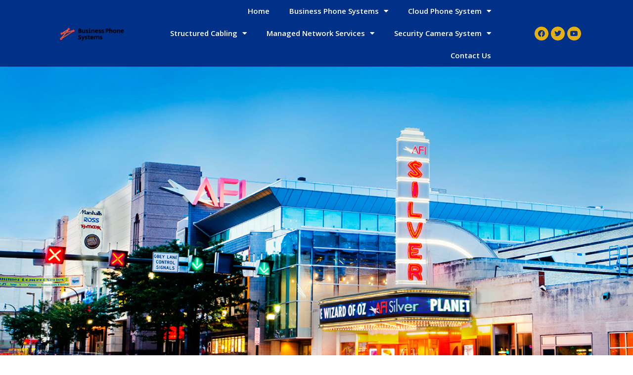

--- FILE ---
content_type: text/html; charset=UTF-8
request_url: https://www.silverspringbusinessphonesystems.com/siemens-business-phone-systems-silver-spring-md/
body_size: 12810
content:
<!doctype html>
<html lang="en">
<head>
	<meta charset="UTF-8">
	<meta name="viewport" content="width=device-width, initial-scale=1">
	<link rel="profile" href="https://gmpg.org/xfn/11">
	<title>Siemens business phone systems, Silver Spring, MD, buy, repair, service, install, support, purchase |</title>
<meta name='robots' content='max-image-preview:large' />

<!-- All In One SEO Pack 3.7.1ob_start_detected [-1,-1] -->
<meta name="description"  content="Silver Spring, MD, buy Siemens business phone system, Siemens Wireless pabx , Hipath 1100, Hipath 2030, HiPath 3000, purchase Siemens business phone system" />

<script type="application/ld+json" class="aioseop-schema">{"@context":"https://schema.org","@graph":[{"@type":"Organization","@id":"https://www.silverspringbusinessphonesystems.com/#organization","url":"https://www.silverspringbusinessphonesystems.com/","name":"","sameAs":[],"logo":{"@type":"ImageObject","@id":"https://www.silverspringbusinessphonesystems.com/#logo","url":"https://www.silverspringbusinessphonesystems.com/wp-content/uploads/2021/03/cropped-business-phone-systems.png","caption":""},"image":{"@id":"https://www.silverspringbusinessphonesystems.com/#logo"}},{"@type":"WebSite","@id":"https://www.silverspringbusinessphonesystems.com/#website","url":"https://www.silverspringbusinessphonesystems.com/","name":"","publisher":{"@id":"https://www.silverspringbusinessphonesystems.com/#organization"}},{"@type":"WebPage","@id":"https://www.silverspringbusinessphonesystems.com/siemens-business-phone-systems-silver-spring-md/#webpage","url":"https://www.silverspringbusinessphonesystems.com/siemens-business-phone-systems-silver-spring-md/","inLanguage":"en","name":"Siemens","isPartOf":{"@id":"https://www.silverspringbusinessphonesystems.com/#website"},"breadcrumb":{"@id":"https://www.silverspringbusinessphonesystems.com/siemens-business-phone-systems-silver-spring-md/#breadcrumblist"},"description":"Silver Spring, MD, buy Siemens business phone system, Siemens Wireless pabx , Hipath 1100, Hipath 2030, HiPath 3000, purchase Siemens business phone system","datePublished":"2022-09-02T14:55:27+00:00","dateModified":"2023-11-21T22:02:08+00:00"},{"@type":"BreadcrumbList","@id":"https://www.silverspringbusinessphonesystems.com/siemens-business-phone-systems-silver-spring-md/#breadcrumblist","itemListElement":[{"@type":"ListItem","position":1,"item":{"@type":"WebPage","@id":"https://www.silverspringbusinessphonesystems.com/","url":"https://www.silverspringbusinessphonesystems.com/","name":"Business Phone Systems, Silver Spring, MD, PBX, support, repair, service"}},{"@type":"ListItem","position":2,"item":{"@type":"WebPage","@id":"https://www.silverspringbusinessphonesystems.com/siemens-business-phone-systems-silver-spring-md/","url":"https://www.silverspringbusinessphonesystems.com/siemens-business-phone-systems-silver-spring-md/","name":"Siemens"}}]}]}</script>
<link rel="canonical" href="https://www.silverspringbusinessphonesystems.com/siemens-business-phone-systems-silver-spring-md/" />
<!-- All In One SEO Pack -->
<style id='classic-theme-styles-inline-css'>
/*! This file is auto-generated */
.wp-block-button__link{color:#fff;background-color:#32373c;border-radius:9999px;box-shadow:none;text-decoration:none;padding:calc(.667em + 2px) calc(1.333em + 2px);font-size:1.125em}.wp-block-file__button{background:#32373c;color:#fff;text-decoration:none}
</style>
<style id='global-styles-inline-css'>
body{--wp--preset--color--black: #000000;--wp--preset--color--cyan-bluish-gray: #abb8c3;--wp--preset--color--white: #ffffff;--wp--preset--color--pale-pink: #f78da7;--wp--preset--color--vivid-red: #cf2e2e;--wp--preset--color--luminous-vivid-orange: #ff6900;--wp--preset--color--luminous-vivid-amber: #fcb900;--wp--preset--color--light-green-cyan: #7bdcb5;--wp--preset--color--vivid-green-cyan: #00d084;--wp--preset--color--pale-cyan-blue: #8ed1fc;--wp--preset--color--vivid-cyan-blue: #0693e3;--wp--preset--color--vivid-purple: #9b51e0;--wp--preset--gradient--vivid-cyan-blue-to-vivid-purple: linear-gradient(135deg,rgba(6,147,227,1) 0%,rgb(155,81,224) 100%);--wp--preset--gradient--light-green-cyan-to-vivid-green-cyan: linear-gradient(135deg,rgb(122,220,180) 0%,rgb(0,208,130) 100%);--wp--preset--gradient--luminous-vivid-amber-to-luminous-vivid-orange: linear-gradient(135deg,rgba(252,185,0,1) 0%,rgba(255,105,0,1) 100%);--wp--preset--gradient--luminous-vivid-orange-to-vivid-red: linear-gradient(135deg,rgba(255,105,0,1) 0%,rgb(207,46,46) 100%);--wp--preset--gradient--very-light-gray-to-cyan-bluish-gray: linear-gradient(135deg,rgb(238,238,238) 0%,rgb(169,184,195) 100%);--wp--preset--gradient--cool-to-warm-spectrum: linear-gradient(135deg,rgb(74,234,220) 0%,rgb(151,120,209) 20%,rgb(207,42,186) 40%,rgb(238,44,130) 60%,rgb(251,105,98) 80%,rgb(254,248,76) 100%);--wp--preset--gradient--blush-light-purple: linear-gradient(135deg,rgb(255,206,236) 0%,rgb(152,150,240) 100%);--wp--preset--gradient--blush-bordeaux: linear-gradient(135deg,rgb(254,205,165) 0%,rgb(254,45,45) 50%,rgb(107,0,62) 100%);--wp--preset--gradient--luminous-dusk: linear-gradient(135deg,rgb(255,203,112) 0%,rgb(199,81,192) 50%,rgb(65,88,208) 100%);--wp--preset--gradient--pale-ocean: linear-gradient(135deg,rgb(255,245,203) 0%,rgb(182,227,212) 50%,rgb(51,167,181) 100%);--wp--preset--gradient--electric-grass: linear-gradient(135deg,rgb(202,248,128) 0%,rgb(113,206,126) 100%);--wp--preset--gradient--midnight: linear-gradient(135deg,rgb(2,3,129) 0%,rgb(40,116,252) 100%);--wp--preset--font-size--small: 13px;--wp--preset--font-size--medium: 20px;--wp--preset--font-size--large: 36px;--wp--preset--font-size--x-large: 42px;--wp--preset--spacing--20: 0.44rem;--wp--preset--spacing--30: 0.67rem;--wp--preset--spacing--40: 1rem;--wp--preset--spacing--50: 1.5rem;--wp--preset--spacing--60: 2.25rem;--wp--preset--spacing--70: 3.38rem;--wp--preset--spacing--80: 5.06rem;--wp--preset--shadow--natural: 6px 6px 9px rgba(0, 0, 0, 0.2);--wp--preset--shadow--deep: 12px 12px 50px rgba(0, 0, 0, 0.4);--wp--preset--shadow--sharp: 6px 6px 0px rgba(0, 0, 0, 0.2);--wp--preset--shadow--outlined: 6px 6px 0px -3px rgba(255, 255, 255, 1), 6px 6px rgba(0, 0, 0, 1);--wp--preset--shadow--crisp: 6px 6px 0px rgba(0, 0, 0, 1);}:where(.is-layout-flex){gap: 0.5em;}:where(.is-layout-grid){gap: 0.5em;}body .is-layout-flow > .alignleft{float: left;margin-inline-start: 0;margin-inline-end: 2em;}body .is-layout-flow > .alignright{float: right;margin-inline-start: 2em;margin-inline-end: 0;}body .is-layout-flow > .aligncenter{margin-left: auto !important;margin-right: auto !important;}body .is-layout-constrained > .alignleft{float: left;margin-inline-start: 0;margin-inline-end: 2em;}body .is-layout-constrained > .alignright{float: right;margin-inline-start: 2em;margin-inline-end: 0;}body .is-layout-constrained > .aligncenter{margin-left: auto !important;margin-right: auto !important;}body .is-layout-constrained > :where(:not(.alignleft):not(.alignright):not(.alignfull)){max-width: var(--wp--style--global--content-size);margin-left: auto !important;margin-right: auto !important;}body .is-layout-constrained > .alignwide{max-width: var(--wp--style--global--wide-size);}body .is-layout-flex{display: flex;}body .is-layout-flex{flex-wrap: wrap;align-items: center;}body .is-layout-flex > *{margin: 0;}body .is-layout-grid{display: grid;}body .is-layout-grid > *{margin: 0;}:where(.wp-block-columns.is-layout-flex){gap: 2em;}:where(.wp-block-columns.is-layout-grid){gap: 2em;}:where(.wp-block-post-template.is-layout-flex){gap: 1.25em;}:where(.wp-block-post-template.is-layout-grid){gap: 1.25em;}.has-black-color{color: var(--wp--preset--color--black) !important;}.has-cyan-bluish-gray-color{color: var(--wp--preset--color--cyan-bluish-gray) !important;}.has-white-color{color: var(--wp--preset--color--white) !important;}.has-pale-pink-color{color: var(--wp--preset--color--pale-pink) !important;}.has-vivid-red-color{color: var(--wp--preset--color--vivid-red) !important;}.has-luminous-vivid-orange-color{color: var(--wp--preset--color--luminous-vivid-orange) !important;}.has-luminous-vivid-amber-color{color: var(--wp--preset--color--luminous-vivid-amber) !important;}.has-light-green-cyan-color{color: var(--wp--preset--color--light-green-cyan) !important;}.has-vivid-green-cyan-color{color: var(--wp--preset--color--vivid-green-cyan) !important;}.has-pale-cyan-blue-color{color: var(--wp--preset--color--pale-cyan-blue) !important;}.has-vivid-cyan-blue-color{color: var(--wp--preset--color--vivid-cyan-blue) !important;}.has-vivid-purple-color{color: var(--wp--preset--color--vivid-purple) !important;}.has-black-background-color{background-color: var(--wp--preset--color--black) !important;}.has-cyan-bluish-gray-background-color{background-color: var(--wp--preset--color--cyan-bluish-gray) !important;}.has-white-background-color{background-color: var(--wp--preset--color--white) !important;}.has-pale-pink-background-color{background-color: var(--wp--preset--color--pale-pink) !important;}.has-vivid-red-background-color{background-color: var(--wp--preset--color--vivid-red) !important;}.has-luminous-vivid-orange-background-color{background-color: var(--wp--preset--color--luminous-vivid-orange) !important;}.has-luminous-vivid-amber-background-color{background-color: var(--wp--preset--color--luminous-vivid-amber) !important;}.has-light-green-cyan-background-color{background-color: var(--wp--preset--color--light-green-cyan) !important;}.has-vivid-green-cyan-background-color{background-color: var(--wp--preset--color--vivid-green-cyan) !important;}.has-pale-cyan-blue-background-color{background-color: var(--wp--preset--color--pale-cyan-blue) !important;}.has-vivid-cyan-blue-background-color{background-color: var(--wp--preset--color--vivid-cyan-blue) !important;}.has-vivid-purple-background-color{background-color: var(--wp--preset--color--vivid-purple) !important;}.has-black-border-color{border-color: var(--wp--preset--color--black) !important;}.has-cyan-bluish-gray-border-color{border-color: var(--wp--preset--color--cyan-bluish-gray) !important;}.has-white-border-color{border-color: var(--wp--preset--color--white) !important;}.has-pale-pink-border-color{border-color: var(--wp--preset--color--pale-pink) !important;}.has-vivid-red-border-color{border-color: var(--wp--preset--color--vivid-red) !important;}.has-luminous-vivid-orange-border-color{border-color: var(--wp--preset--color--luminous-vivid-orange) !important;}.has-luminous-vivid-amber-border-color{border-color: var(--wp--preset--color--luminous-vivid-amber) !important;}.has-light-green-cyan-border-color{border-color: var(--wp--preset--color--light-green-cyan) !important;}.has-vivid-green-cyan-border-color{border-color: var(--wp--preset--color--vivid-green-cyan) !important;}.has-pale-cyan-blue-border-color{border-color: var(--wp--preset--color--pale-cyan-blue) !important;}.has-vivid-cyan-blue-border-color{border-color: var(--wp--preset--color--vivid-cyan-blue) !important;}.has-vivid-purple-border-color{border-color: var(--wp--preset--color--vivid-purple) !important;}.has-vivid-cyan-blue-to-vivid-purple-gradient-background{background: var(--wp--preset--gradient--vivid-cyan-blue-to-vivid-purple) !important;}.has-light-green-cyan-to-vivid-green-cyan-gradient-background{background: var(--wp--preset--gradient--light-green-cyan-to-vivid-green-cyan) !important;}.has-luminous-vivid-amber-to-luminous-vivid-orange-gradient-background{background: var(--wp--preset--gradient--luminous-vivid-amber-to-luminous-vivid-orange) !important;}.has-luminous-vivid-orange-to-vivid-red-gradient-background{background: var(--wp--preset--gradient--luminous-vivid-orange-to-vivid-red) !important;}.has-very-light-gray-to-cyan-bluish-gray-gradient-background{background: var(--wp--preset--gradient--very-light-gray-to-cyan-bluish-gray) !important;}.has-cool-to-warm-spectrum-gradient-background{background: var(--wp--preset--gradient--cool-to-warm-spectrum) !important;}.has-blush-light-purple-gradient-background{background: var(--wp--preset--gradient--blush-light-purple) !important;}.has-blush-bordeaux-gradient-background{background: var(--wp--preset--gradient--blush-bordeaux) !important;}.has-luminous-dusk-gradient-background{background: var(--wp--preset--gradient--luminous-dusk) !important;}.has-pale-ocean-gradient-background{background: var(--wp--preset--gradient--pale-ocean) !important;}.has-electric-grass-gradient-background{background: var(--wp--preset--gradient--electric-grass) !important;}.has-midnight-gradient-background{background: var(--wp--preset--gradient--midnight) !important;}.has-small-font-size{font-size: var(--wp--preset--font-size--small) !important;}.has-medium-font-size{font-size: var(--wp--preset--font-size--medium) !important;}.has-large-font-size{font-size: var(--wp--preset--font-size--large) !important;}.has-x-large-font-size{font-size: var(--wp--preset--font-size--x-large) !important;}
.wp-block-navigation a:where(:not(.wp-element-button)){color: inherit;}
:where(.wp-block-post-template.is-layout-flex){gap: 1.25em;}:where(.wp-block-post-template.is-layout-grid){gap: 1.25em;}
:where(.wp-block-columns.is-layout-flex){gap: 2em;}:where(.wp-block-columns.is-layout-grid){gap: 2em;}
.wp-block-pullquote{font-size: 1.5em;line-height: 1.6;}
</style>
<link rel='stylesheet' id='contact-form-7-css' href='https://www.silverspringbusinessphonesystems.com/wp-content/plugins/contact-form-7/includes/css/styles.css?ver=5.9' media='all' />
<style id='contact-form-7-inline-css'>
.wpcf7 .wpcf7-recaptcha iframe {margin-bottom: 0;}.wpcf7 .wpcf7-recaptcha[data-align="center"] > div {margin: 0 auto;}.wpcf7 .wpcf7-recaptcha[data-align="right"] > div {margin: 0 0 0 auto;}
</style>
<link rel='stylesheet' id='wp-live-chat-support-css' href='https://www.silverspringbusinessphonesystems.com/wp-content/plugins/wp-live-chat-support/public/css/wplc-plugin-public.css?ver=10.0.10' media='all' />
<link rel='stylesheet' id='hello-elementor-css' href='https://www.silverspringbusinessphonesystems.com/wp-content/themes/hello-elementor/style.min.css?ver=2.9.0' media='all' />
<link rel='stylesheet' id='hello-elementor-theme-style-css' href='https://www.silverspringbusinessphonesystems.com/wp-content/themes/hello-elementor/theme.min.css?ver=2.9.0' media='all' />
<link rel='stylesheet' id='elementor-icons-css' href='https://www.silverspringbusinessphonesystems.com/wp-content/plugins/elementor/assets/lib/eicons/css/elementor-icons.min.css?ver=5.29.0' media='all' />
<link rel='stylesheet' id='elementor-frontend-css' href='https://www.silverspringbusinessphonesystems.com/wp-content/plugins/elementor/assets/css/frontend.min.css?ver=3.19.4' media='all' />
<link rel='stylesheet' id='swiper-css' href='https://www.silverspringbusinessphonesystems.com/wp-content/plugins/elementor/assets/lib/swiper/css/swiper.min.css?ver=5.3.6' media='all' />
<link rel='stylesheet' id='elementor-post-15-css' href='https://www.silverspringbusinessphonesystems.com/wp-content/uploads/elementor/css/post-15.css?ver=1709540198' media='all' />
<link rel='stylesheet' id='elementor-pro-css' href='https://www.silverspringbusinessphonesystems.com/wp-content/plugins/elementor-pro/assets/css/frontend.min.css?ver=3.9.2' media='all' />
<link rel='stylesheet' id='font-awesome-5-all-css' href='https://www.silverspringbusinessphonesystems.com/wp-content/plugins/elementor/assets/lib/font-awesome/css/all.min.css?ver=3.19.4' media='all' />
<link rel='stylesheet' id='font-awesome-4-shim-css' href='https://www.silverspringbusinessphonesystems.com/wp-content/plugins/elementor/assets/lib/font-awesome/css/v4-shims.min.css?ver=3.19.4' media='all' />
<link rel='stylesheet' id='elementor-global-css' href='https://www.silverspringbusinessphonesystems.com/wp-content/uploads/elementor/css/global.css?ver=1709540199' media='all' />
<link rel='stylesheet' id='elementor-post-5246-css' href='https://www.silverspringbusinessphonesystems.com/wp-content/uploads/elementor/css/post-5246.css?ver=1709582972' media='all' />
<link rel='stylesheet' id='elementor-post-14-css' href='https://www.silverspringbusinessphonesystems.com/wp-content/uploads/elementor/css/post-14.css?ver=1709540199' media='all' />
<link rel='stylesheet' id='elementor-post-29-css' href='https://www.silverspringbusinessphonesystems.com/wp-content/uploads/elementor/css/post-29.css?ver=1709540199' media='all' />
<link rel='stylesheet' id='google-fonts-1-css' href='https://fonts.googleapis.com/css?family=Roboto%3A100%2C100italic%2C200%2C200italic%2C300%2C300italic%2C400%2C400italic%2C500%2C500italic%2C600%2C600italic%2C700%2C700italic%2C800%2C800italic%2C900%2C900italic%7CRoboto+Slab%3A100%2C100italic%2C200%2C200italic%2C300%2C300italic%2C400%2C400italic%2C500%2C500italic%2C600%2C600italic%2C700%2C700italic%2C800%2C800italic%2C900%2C900italic%7COpen+Sans%3A100%2C100italic%2C200%2C200italic%2C300%2C300italic%2C400%2C400italic%2C500%2C500italic%2C600%2C600italic%2C700%2C700italic%2C800%2C800italic%2C900%2C900italic&#038;display=auto&#038;ver=6.4.3' media='all' />
<link rel='stylesheet' id='elementor-icons-shared-0-css' href='https://www.silverspringbusinessphonesystems.com/wp-content/plugins/elementor/assets/lib/font-awesome/css/fontawesome.min.css?ver=5.15.3' media='all' />
<link rel='stylesheet' id='elementor-icons-fa-solid-css' href='https://www.silverspringbusinessphonesystems.com/wp-content/plugins/elementor/assets/lib/font-awesome/css/solid.min.css?ver=5.15.3' media='all' />
<link rel='stylesheet' id='elementor-icons-fa-brands-css' href='https://www.silverspringbusinessphonesystems.com/wp-content/plugins/elementor/assets/lib/font-awesome/css/brands.min.css?ver=5.15.3' media='all' />
<link rel="preconnect" href="https://fonts.gstatic.com/" crossorigin><script src="https://www.silverspringbusinessphonesystems.com/wp-content/plugins/elementor/assets/lib/font-awesome/js/v4-shims.min.js?ver=3.19.4" id="font-awesome-4-shim-js"></script>
<link rel="https://api.w.org/" href="https://www.silverspringbusinessphonesystems.com/wp-json/" /><link rel="alternate" type="application/json" href="https://www.silverspringbusinessphonesystems.com/wp-json/wp/v2/pages/5246" /><meta name="generator" content="WordPress 6.4.3" />
<link rel='shortlink' href='https://www.silverspringbusinessphonesystems.com/?p=5246' />
<link rel="alternate" type="application/json+oembed" href="https://www.silverspringbusinessphonesystems.com/wp-json/oembed/1.0/embed?url=https%3A%2F%2Fwww.silverspringbusinessphonesystems.com%2Fsiemens-business-phone-systems-silver-spring-md%2F" />
<link rel="alternate" type="text/xml+oembed" href="https://www.silverspringbusinessphonesystems.com/wp-json/oembed/1.0/embed?url=https%3A%2F%2Fwww.silverspringbusinessphonesystems.com%2Fsiemens-business-phone-systems-silver-spring-md%2F&#038;format=xml" />
<meta name="generator" content="Elementor 3.19.4; features: e_optimized_assets_loading, additional_custom_breakpoints, block_editor_assets_optimize, e_image_loading_optimization; settings: css_print_method-external, google_font-enabled, font_display-auto">
<link rel="icon" href="https://www.silverspringbusinessphonesystems.com/wp-content/uploads/2022/04/business-phone-systems-150x150.png" sizes="32x32" />
<link rel="icon" href="https://www.silverspringbusinessphonesystems.com/wp-content/uploads/2022/04/business-phone-systems.png" sizes="192x192" />
<link rel="apple-touch-icon" href="https://www.silverspringbusinessphonesystems.com/wp-content/uploads/2022/04/business-phone-systems.png" />
<meta name="msapplication-TileImage" content="https://www.silverspringbusinessphonesystems.com/wp-content/uploads/2022/04/business-phone-systems.png" />
</head>
<body class="page-template-default page page-id-5246 wp-custom-logo elementor-default elementor-kit-15 elementor-page elementor-page-5246">


<a class="skip-link screen-reader-text" href="#content">Skip to content</a>

		<div data-elementor-type="header" data-elementor-id="14" class="elementor elementor-14 elementor-location-header">
					<div class="elementor-section-wrap">
								<section class="elementor-section elementor-top-section elementor-element elementor-element-ea9bb98 elementor-section-full_width elementor-section-height-min-height elementor-section-height-default elementor-section-items-middle" data-id="ea9bb98" data-element_type="section" data-settings="{&quot;background_background&quot;:&quot;classic&quot;}">
						<div class="elementor-container elementor-column-gap-no">
					<div class="elementor-column elementor-col-100 elementor-top-column elementor-element elementor-element-45b4d19" data-id="45b4d19" data-element_type="column">
			<div class="elementor-widget-wrap elementor-element-populated">
						<div class="elementor-element elementor-element-4cd167c elementor-widget__width-initial elementor-widget-tablet__width-initial elementor-widget elementor-widget-theme-site-logo elementor-widget-image" data-id="4cd167c" data-element_type="widget" data-widget_type="theme-site-logo.default">
				<div class="elementor-widget-container">
														<a href="https://www.silverspringbusinessphonesystems.com">
							<img width="200" height="58" src="https://www.silverspringbusinessphonesystems.com/wp-content/uploads/2021/03/cropped-business-phone-systems.png" class="attachment-full size-full wp-image-188" alt="" />								</a>
													</div>
				</div>
				<div class="elementor-element elementor-element-8f1667f elementor-nav-menu__align-right elementor-nav-menu--stretch elementor-widget__width-initial elementor-widget-tablet__width-initial elementor-nav-menu--dropdown-tablet elementor-nav-menu__text-align-aside elementor-nav-menu--toggle elementor-nav-menu--burger elementor-widget elementor-widget-nav-menu" data-id="8f1667f" data-element_type="widget" data-settings="{&quot;full_width&quot;:&quot;stretch&quot;,&quot;layout&quot;:&quot;horizontal&quot;,&quot;submenu_icon&quot;:{&quot;value&quot;:&quot;&lt;i class=\&quot;fas fa-caret-down\&quot;&gt;&lt;\/i&gt;&quot;,&quot;library&quot;:&quot;fa-solid&quot;},&quot;toggle&quot;:&quot;burger&quot;}" data-widget_type="nav-menu.default">
				<div class="elementor-widget-container">
						<nav migration_allowed="1" migrated="0" class="elementor-nav-menu--main elementor-nav-menu__container elementor-nav-menu--layout-horizontal e--pointer-text e--animation-grow">
				<ul id="menu-1-8f1667f" class="elementor-nav-menu"><li class="menu-item menu-item-type-custom menu-item-object-custom menu-item-home menu-item-7"><a href="https://www.silverspringbusinessphonesystems.com/" class="elementor-item">Home</a></li>
<li class="menu-item menu-item-type-custom menu-item-object-custom current-menu-ancestor current-menu-parent menu-item-has-children menu-item-9"><a href="#" class="elementor-item elementor-item-anchor">Business Phone Systems</a>
<ul class="sub-menu elementor-nav-menu--dropdown">
	<li class="menu-item menu-item-type-post_type menu-item-object-page menu-item-11172"><a href="https://www.silverspringbusinessphonesystems.com/voip-phone-system-silver-spring-md/" class="elementor-sub-item">VoIP Phone System</a></li>
	<li class="menu-item menu-item-type-post_type menu-item-object-page menu-item-has-children menu-item-358"><a href="https://www.silverspringbusinessphonesystems.com/avaya-business-phone-systems-silver-spring-md/" class="elementor-sub-item">Avaya</a>
	<ul class="sub-menu elementor-nav-menu--dropdown">
		<li class="menu-item menu-item-type-post_type menu-item-object-page menu-item-31315"><a href="https://www.silverspringbusinessphonesystems.com/avaya-partner-business-phone-systems-silver-spring-md/" class="elementor-sub-item">Avaya Partner</a></li>
		<li class="menu-item menu-item-type-post_type menu-item-object-page menu-item-31316"><a href="https://www.silverspringbusinessphonesystems.com/avaya-ip-office-business-phone-systems-silver-spring-md/" class="elementor-sub-item">Avaya IP Office</a></li>
		<li class="menu-item menu-item-type-post_type menu-item-object-page menu-item-31317"><a href="https://www.silverspringbusinessphonesystems.com/avaya-definity-business-phone-systems-silver-spring-md/" class="elementor-sub-item">Avaya Definity</a></li>
	</ul>
</li>
	<li class="menu-item menu-item-type-post_type menu-item-object-page menu-item-347"><a href="https://www.silverspringbusinessphonesystems.com/vodavi-business-phone-systems-silver-spring-md/" class="elementor-sub-item">Vodavi</a></li>
	<li class="menu-item menu-item-type-post_type menu-item-object-page menu-item-348"><a href="https://www.silverspringbusinessphonesystems.com/toshiba-business-phone-systems-silver-spring-md/" class="elementor-sub-item">Toshiba</a></li>
	<li class="menu-item menu-item-type-post_type menu-item-object-page menu-item-349"><a href="https://www.silverspringbusinessphonesystems.com/nortel-business-phone-systems-silver-spring-md/" class="elementor-sub-item">Nortel</a></li>
	<li class="menu-item menu-item-type-post_type menu-item-object-page menu-item-350"><a href="https://www.silverspringbusinessphonesystems.com/samsung-business-phone-systems-silver-spring-md/" class="elementor-sub-item">Samsung</a></li>
	<li class="menu-item menu-item-type-post_type menu-item-object-page menu-item-351"><a href="https://www.silverspringbusinessphonesystems.com/allworx-business-phone-systems-silver-spring-md/" class="elementor-sub-item">AllWorx</a></li>
	<li class="menu-item menu-item-type-post_type menu-item-object-page menu-item-352"><a href="https://www.silverspringbusinessphonesystems.com/comdial-business-phone-systems-silver-spring-md/" class="elementor-sub-item">Comdial</a></li>
	<li class="menu-item menu-item-type-post_type menu-item-object-page menu-item-353"><a href="https://www.silverspringbusinessphonesystems.com/3cx-business-phone-systems-silver-spring-md/" class="elementor-sub-item">3cx</a></li>
	<li class="menu-item menu-item-type-post_type menu-item-object-page menu-item-354"><a href="https://www.silverspringbusinessphonesystems.com/panasonic-business-phone-systems-silver-spring-md/" class="elementor-sub-item">panasonic</a></li>
	<li class="menu-item menu-item-type-post_type menu-item-object-page menu-item-355"><a href="https://www.silverspringbusinessphonesystems.com/nec-business-phone-systems-silver-spring-md/" class="elementor-sub-item">NEC</a></li>
	<li class="menu-item menu-item-type-post_type menu-item-object-page menu-item-356"><a href="https://www.silverspringbusinessphonesystems.com/freepbx-business-phone-systems-silver-spring-md/" class="elementor-sub-item">FreePBX</a></li>
	<li class="menu-item menu-item-type-post_type menu-item-object-page menu-item-357"><a href="https://www.silverspringbusinessphonesystems.com/grandstream-business-phone-systems-silver-spring-md/" class="elementor-sub-item">Grandstream</a></li>
	<li class="menu-item menu-item-type-post_type menu-item-object-page menu-item-5273"><a href="https://www.silverspringbusinessphonesystems.com/esi-business-phone-systems-silver-spring-md/" class="elementor-sub-item">ESI</a></li>
	<li class="menu-item menu-item-type-post_type menu-item-object-page menu-item-5274"><a href="https://www.silverspringbusinessphonesystems.com/yeastar-business-phone-systems-silver-spring-md/" class="elementor-sub-item">Yeastar</a></li>
	<li class="menu-item menu-item-type-post_type menu-item-object-page menu-item-5275"><a href="https://www.silverspringbusinessphonesystems.com/xblue-business-phone-systems-silver-spring-md/" class="elementor-sub-item">XBlue</a></li>
	<li class="menu-item menu-item-type-post_type menu-item-object-page current-menu-item page_item page-item-5246 current_page_item menu-item-5276"><a href="https://www.silverspringbusinessphonesystems.com/siemens-business-phone-systems-silver-spring-md/" aria-current="page" class="elementor-sub-item elementor-item-active">Siemens</a></li>
	<li class="menu-item menu-item-type-post_type menu-item-object-page menu-item-5277"><a href="https://www.silverspringbusinessphonesystems.com/sangoma-business-phone-systems-silver-spring-md/" class="elementor-sub-item">Sangoma</a></li>
	<li class="menu-item menu-item-type-post_type menu-item-object-page menu-item-5278"><a href="https://www.silverspringbusinessphonesystems.com/mitel-business-phone-systems-silver-spring-md/" class="elementor-sub-item">Mitel</a></li>
	<li class="menu-item menu-item-type-post_type menu-item-object-page menu-item-5279"><a href="https://www.silverspringbusinessphonesystems.com/cisco-business-phone-systems-silver-spring-md/" class="elementor-sub-item">Cisco</a></li>
	<li class="menu-item menu-item-type-post_type menu-item-object-page menu-item-5280"><a href="https://www.silverspringbusinessphonesystems.com/epygi-business-phone-systems-silver-spring-md/" class="elementor-sub-item">Epygi</a></li>
	<li class="menu-item menu-item-type-post_type menu-item-object-page menu-item-5281"><a href="https://www.silverspringbusinessphonesystems.com/adtran-business-phone-systems-silver-spring-md/" class="elementor-sub-item">Adtran</a></li>
</ul>
</li>
<li class="menu-item menu-item-type-post_type menu-item-object-page menu-item-has-children menu-item-31224"><a href="https://www.silverspringbusinessphonesystems.com/cloud-phone-system-somerville-ma/" class="elementor-item">Cloud Phone System</a>
<ul class="sub-menu elementor-nav-menu--dropdown">
	<li class="menu-item menu-item-type-post_type menu-item-object-page menu-item-31228"><a href="https://www.silverspringbusinessphonesystems.com/hosted-phone-system-silver-spring-md/" class="elementor-sub-item">Hosted Phone System</a></li>
	<li class="menu-item menu-item-type-post_type menu-item-object-page menu-item-31233"><a href="https://www.silverspringbusinessphonesystems.com/aasani-telecom-silver-spring-md/" class="elementor-sub-item">Aasani Telecom</a></li>
	<li class="menu-item menu-item-type-post_type menu-item-object-page menu-item-31240"><a href="https://www.silverspringbusinessphonesystems.com/yeastar-silver-spring-md/" class="elementor-sub-item">Yeastar</a></li>
	<li class="menu-item menu-item-type-post_type menu-item-object-page menu-item-31249"><a href="https://www.silverspringbusinessphonesystems.com/vonage-silver-spring-md/" class="elementor-sub-item">Vonage</a></li>
	<li class="menu-item menu-item-type-post_type menu-item-object-page menu-item-31253"><a href="https://www.silverspringbusinessphonesystems.com/ringcentral-silver-spring-md/" class="elementor-sub-item">RingCentral</a></li>
	<li class="menu-item menu-item-type-post_type menu-item-object-page menu-item-31259"><a href="https://www.silverspringbusinessphonesystems.com/nextiva-silver-spring-md/" class="elementor-sub-item">Nextiva</a></li>
	<li class="menu-item menu-item-type-post_type menu-item-object-page menu-item-31263"><a href="https://www.silverspringbusinessphonesystems.com/five9-silver-spring-md/" class="elementor-sub-item">Five9</a></li>
	<li class="menu-item menu-item-type-post_type menu-item-object-page menu-item-31267"><a href="https://www.silverspringbusinessphonesystems.com/nec-univerge-blue-silver-spring-md/" class="elementor-sub-item">NEC Univerge Blue</a></li>
	<li class="menu-item menu-item-type-post_type menu-item-object-page menu-item-31274"><a href="https://www.silverspringbusinessphonesystems.com/net2phone-silver-spring-md/" class="elementor-sub-item">Net2phone</a></li>
	<li class="menu-item menu-item-type-post_type menu-item-object-page menu-item-31285"><a href="https://www.silverspringbusinessphonesystems.com/mitel-silver-spring-md/" class="elementor-sub-item">Mitel</a></li>
	<li class="menu-item menu-item-type-post_type menu-item-object-page menu-item-31289"><a href="https://www.silverspringbusinessphonesystems.com/fusion-silver-spring-md/" class="elementor-sub-item">Fusion</a></li>
	<li class="menu-item menu-item-type-post_type menu-item-object-page menu-item-31296"><a href="https://www.silverspringbusinessphonesystems.com/8x8-silver-spring-md/" class="elementor-sub-item">8×8</a></li>
	<li class="menu-item menu-item-type-post_type menu-item-object-page menu-item-31300"><a href="https://www.silverspringbusinessphonesystems.com/dialpad-silver-spring-md/" class="elementor-sub-item">Dialpad</a></li>
	<li class="menu-item menu-item-type-post_type menu-item-object-page menu-item-31304"><a href="https://www.silverspringbusinessphonesystems.com/avaya-silver-spring-md/" class="elementor-sub-item">Avaya</a></li>
</ul>
</li>
<li class="menu-item menu-item-type-custom menu-item-object-custom menu-item-has-children menu-item-8149"><a href="#" class="elementor-item elementor-item-anchor">Structured Cabling</a>
<ul class="sub-menu elementor-nav-menu--dropdown">
	<li class="menu-item menu-item-type-post_type menu-item-object-page menu-item-8338"><a href="https://www.silverspringbusinessphonesystems.com/voice-and-data-cabling/" class="elementor-sub-item">Voice and Data Cabling</a></li>
	<li class="menu-item menu-item-type-post_type menu-item-object-page menu-item-8220"><a href="https://www.silverspringbusinessphonesystems.com/catv-cabling/" class="elementor-sub-item">CATV Cabling</a></li>
	<li class="menu-item menu-item-type-post_type menu-item-object-page menu-item-8221"><a href="https://www.silverspringbusinessphonesystems.com/fiber-optic-cabling/" class="elementor-sub-item">Fiber Optic Cabling</a></li>
	<li class="menu-item menu-item-type-post_type menu-item-object-page menu-item-19839"><a href="https://www.silverspringbusinessphonesystems.com/data-center-cabling/" class="elementor-sub-item">Data Center Cabling</a></li>
	<li class="menu-item menu-item-type-post_type menu-item-object-page menu-item-8222"><a href="https://www.silverspringbusinessphonesystems.com/network-cabling/" class="elementor-sub-item">Network Cabling</a></li>
</ul>
</li>
<li class="menu-item menu-item-type-custom menu-item-object-custom menu-item-has-children menu-item-8713"><a href="#" class="elementor-item elementor-item-anchor">Managed Network Services</a>
<ul class="sub-menu elementor-nav-menu--dropdown">
	<li class="menu-item menu-item-type-post_type menu-item-object-page menu-item-8710"><a href="https://www.silverspringbusinessphonesystems.com/managed-routers/" class="elementor-sub-item">Managed Routers</a></li>
	<li class="menu-item menu-item-type-post_type menu-item-object-page menu-item-8711"><a href="https://www.silverspringbusinessphonesystems.com/remote-access-vpn/" class="elementor-sub-item">Remote Access VPN</a></li>
	<li class="menu-item menu-item-type-post_type menu-item-object-page menu-item-8712"><a href="https://www.silverspringbusinessphonesystems.com/advanced-edge-security/" class="elementor-sub-item">Advanced Edge Security (UTM)</a></li>
</ul>
</li>
<li class="menu-item menu-item-type-custom menu-item-object-custom menu-item-has-children menu-item-11174"><a href="#" class="elementor-item elementor-item-anchor">Security Camera System</a>
<ul class="sub-menu elementor-nav-menu--dropdown">
	<li class="menu-item menu-item-type-post_type menu-item-object-page menu-item-11173"><a href="https://www.silverspringbusinessphonesystems.com/security-camera-system/" class="elementor-sub-item">Security Camera System</a></li>
</ul>
</li>
<li class="menu-item menu-item-type-post_type menu-item-object-page menu-item-494"><a href="https://www.silverspringbusinessphonesystems.com/contact-us/" class="elementor-item">Contact Us</a></li>
</ul>			</nav>
					<div class="elementor-menu-toggle" role="button" tabindex="0" aria-label="Menu Toggle" aria-expanded="false">
			<i aria-hidden="true" role="presentation" class="elementor-menu-toggle__icon--open eicon-menu-bar"></i><i aria-hidden="true" role="presentation" class="elementor-menu-toggle__icon--close eicon-close"></i>			<span class="elementor-screen-only">Menu</span>
		</div>
					<nav class="elementor-nav-menu--dropdown elementor-nav-menu__container" aria-hidden="true">
				<ul id="menu-2-8f1667f" class="elementor-nav-menu"><li class="menu-item menu-item-type-custom menu-item-object-custom menu-item-home menu-item-7"><a href="https://www.silverspringbusinessphonesystems.com/" class="elementor-item" tabindex="-1">Home</a></li>
<li class="menu-item menu-item-type-custom menu-item-object-custom current-menu-ancestor current-menu-parent menu-item-has-children menu-item-9"><a href="#" class="elementor-item elementor-item-anchor" tabindex="-1">Business Phone Systems</a>
<ul class="sub-menu elementor-nav-menu--dropdown">
	<li class="menu-item menu-item-type-post_type menu-item-object-page menu-item-11172"><a href="https://www.silverspringbusinessphonesystems.com/voip-phone-system-silver-spring-md/" class="elementor-sub-item" tabindex="-1">VoIP Phone System</a></li>
	<li class="menu-item menu-item-type-post_type menu-item-object-page menu-item-has-children menu-item-358"><a href="https://www.silverspringbusinessphonesystems.com/avaya-business-phone-systems-silver-spring-md/" class="elementor-sub-item" tabindex="-1">Avaya</a>
	<ul class="sub-menu elementor-nav-menu--dropdown">
		<li class="menu-item menu-item-type-post_type menu-item-object-page menu-item-31315"><a href="https://www.silverspringbusinessphonesystems.com/avaya-partner-business-phone-systems-silver-spring-md/" class="elementor-sub-item" tabindex="-1">Avaya Partner</a></li>
		<li class="menu-item menu-item-type-post_type menu-item-object-page menu-item-31316"><a href="https://www.silverspringbusinessphonesystems.com/avaya-ip-office-business-phone-systems-silver-spring-md/" class="elementor-sub-item" tabindex="-1">Avaya IP Office</a></li>
		<li class="menu-item menu-item-type-post_type menu-item-object-page menu-item-31317"><a href="https://www.silverspringbusinessphonesystems.com/avaya-definity-business-phone-systems-silver-spring-md/" class="elementor-sub-item" tabindex="-1">Avaya Definity</a></li>
	</ul>
</li>
	<li class="menu-item menu-item-type-post_type menu-item-object-page menu-item-347"><a href="https://www.silverspringbusinessphonesystems.com/vodavi-business-phone-systems-silver-spring-md/" class="elementor-sub-item" tabindex="-1">Vodavi</a></li>
	<li class="menu-item menu-item-type-post_type menu-item-object-page menu-item-348"><a href="https://www.silverspringbusinessphonesystems.com/toshiba-business-phone-systems-silver-spring-md/" class="elementor-sub-item" tabindex="-1">Toshiba</a></li>
	<li class="menu-item menu-item-type-post_type menu-item-object-page menu-item-349"><a href="https://www.silverspringbusinessphonesystems.com/nortel-business-phone-systems-silver-spring-md/" class="elementor-sub-item" tabindex="-1">Nortel</a></li>
	<li class="menu-item menu-item-type-post_type menu-item-object-page menu-item-350"><a href="https://www.silverspringbusinessphonesystems.com/samsung-business-phone-systems-silver-spring-md/" class="elementor-sub-item" tabindex="-1">Samsung</a></li>
	<li class="menu-item menu-item-type-post_type menu-item-object-page menu-item-351"><a href="https://www.silverspringbusinessphonesystems.com/allworx-business-phone-systems-silver-spring-md/" class="elementor-sub-item" tabindex="-1">AllWorx</a></li>
	<li class="menu-item menu-item-type-post_type menu-item-object-page menu-item-352"><a href="https://www.silverspringbusinessphonesystems.com/comdial-business-phone-systems-silver-spring-md/" class="elementor-sub-item" tabindex="-1">Comdial</a></li>
	<li class="menu-item menu-item-type-post_type menu-item-object-page menu-item-353"><a href="https://www.silverspringbusinessphonesystems.com/3cx-business-phone-systems-silver-spring-md/" class="elementor-sub-item" tabindex="-1">3cx</a></li>
	<li class="menu-item menu-item-type-post_type menu-item-object-page menu-item-354"><a href="https://www.silverspringbusinessphonesystems.com/panasonic-business-phone-systems-silver-spring-md/" class="elementor-sub-item" tabindex="-1">panasonic</a></li>
	<li class="menu-item menu-item-type-post_type menu-item-object-page menu-item-355"><a href="https://www.silverspringbusinessphonesystems.com/nec-business-phone-systems-silver-spring-md/" class="elementor-sub-item" tabindex="-1">NEC</a></li>
	<li class="menu-item menu-item-type-post_type menu-item-object-page menu-item-356"><a href="https://www.silverspringbusinessphonesystems.com/freepbx-business-phone-systems-silver-spring-md/" class="elementor-sub-item" tabindex="-1">FreePBX</a></li>
	<li class="menu-item menu-item-type-post_type menu-item-object-page menu-item-357"><a href="https://www.silverspringbusinessphonesystems.com/grandstream-business-phone-systems-silver-spring-md/" class="elementor-sub-item" tabindex="-1">Grandstream</a></li>
	<li class="menu-item menu-item-type-post_type menu-item-object-page menu-item-5273"><a href="https://www.silverspringbusinessphonesystems.com/esi-business-phone-systems-silver-spring-md/" class="elementor-sub-item" tabindex="-1">ESI</a></li>
	<li class="menu-item menu-item-type-post_type menu-item-object-page menu-item-5274"><a href="https://www.silverspringbusinessphonesystems.com/yeastar-business-phone-systems-silver-spring-md/" class="elementor-sub-item" tabindex="-1">Yeastar</a></li>
	<li class="menu-item menu-item-type-post_type menu-item-object-page menu-item-5275"><a href="https://www.silverspringbusinessphonesystems.com/xblue-business-phone-systems-silver-spring-md/" class="elementor-sub-item" tabindex="-1">XBlue</a></li>
	<li class="menu-item menu-item-type-post_type menu-item-object-page current-menu-item page_item page-item-5246 current_page_item menu-item-5276"><a href="https://www.silverspringbusinessphonesystems.com/siemens-business-phone-systems-silver-spring-md/" aria-current="page" class="elementor-sub-item elementor-item-active" tabindex="-1">Siemens</a></li>
	<li class="menu-item menu-item-type-post_type menu-item-object-page menu-item-5277"><a href="https://www.silverspringbusinessphonesystems.com/sangoma-business-phone-systems-silver-spring-md/" class="elementor-sub-item" tabindex="-1">Sangoma</a></li>
	<li class="menu-item menu-item-type-post_type menu-item-object-page menu-item-5278"><a href="https://www.silverspringbusinessphonesystems.com/mitel-business-phone-systems-silver-spring-md/" class="elementor-sub-item" tabindex="-1">Mitel</a></li>
	<li class="menu-item menu-item-type-post_type menu-item-object-page menu-item-5279"><a href="https://www.silverspringbusinessphonesystems.com/cisco-business-phone-systems-silver-spring-md/" class="elementor-sub-item" tabindex="-1">Cisco</a></li>
	<li class="menu-item menu-item-type-post_type menu-item-object-page menu-item-5280"><a href="https://www.silverspringbusinessphonesystems.com/epygi-business-phone-systems-silver-spring-md/" class="elementor-sub-item" tabindex="-1">Epygi</a></li>
	<li class="menu-item menu-item-type-post_type menu-item-object-page menu-item-5281"><a href="https://www.silverspringbusinessphonesystems.com/adtran-business-phone-systems-silver-spring-md/" class="elementor-sub-item" tabindex="-1">Adtran</a></li>
</ul>
</li>
<li class="menu-item menu-item-type-post_type menu-item-object-page menu-item-has-children menu-item-31224"><a href="https://www.silverspringbusinessphonesystems.com/cloud-phone-system-somerville-ma/" class="elementor-item" tabindex="-1">Cloud Phone System</a>
<ul class="sub-menu elementor-nav-menu--dropdown">
	<li class="menu-item menu-item-type-post_type menu-item-object-page menu-item-31228"><a href="https://www.silverspringbusinessphonesystems.com/hosted-phone-system-silver-spring-md/" class="elementor-sub-item" tabindex="-1">Hosted Phone System</a></li>
	<li class="menu-item menu-item-type-post_type menu-item-object-page menu-item-31233"><a href="https://www.silverspringbusinessphonesystems.com/aasani-telecom-silver-spring-md/" class="elementor-sub-item" tabindex="-1">Aasani Telecom</a></li>
	<li class="menu-item menu-item-type-post_type menu-item-object-page menu-item-31240"><a href="https://www.silverspringbusinessphonesystems.com/yeastar-silver-spring-md/" class="elementor-sub-item" tabindex="-1">Yeastar</a></li>
	<li class="menu-item menu-item-type-post_type menu-item-object-page menu-item-31249"><a href="https://www.silverspringbusinessphonesystems.com/vonage-silver-spring-md/" class="elementor-sub-item" tabindex="-1">Vonage</a></li>
	<li class="menu-item menu-item-type-post_type menu-item-object-page menu-item-31253"><a href="https://www.silverspringbusinessphonesystems.com/ringcentral-silver-spring-md/" class="elementor-sub-item" tabindex="-1">RingCentral</a></li>
	<li class="menu-item menu-item-type-post_type menu-item-object-page menu-item-31259"><a href="https://www.silverspringbusinessphonesystems.com/nextiva-silver-spring-md/" class="elementor-sub-item" tabindex="-1">Nextiva</a></li>
	<li class="menu-item menu-item-type-post_type menu-item-object-page menu-item-31263"><a href="https://www.silverspringbusinessphonesystems.com/five9-silver-spring-md/" class="elementor-sub-item" tabindex="-1">Five9</a></li>
	<li class="menu-item menu-item-type-post_type menu-item-object-page menu-item-31267"><a href="https://www.silverspringbusinessphonesystems.com/nec-univerge-blue-silver-spring-md/" class="elementor-sub-item" tabindex="-1">NEC Univerge Blue</a></li>
	<li class="menu-item menu-item-type-post_type menu-item-object-page menu-item-31274"><a href="https://www.silverspringbusinessphonesystems.com/net2phone-silver-spring-md/" class="elementor-sub-item" tabindex="-1">Net2phone</a></li>
	<li class="menu-item menu-item-type-post_type menu-item-object-page menu-item-31285"><a href="https://www.silverspringbusinessphonesystems.com/mitel-silver-spring-md/" class="elementor-sub-item" tabindex="-1">Mitel</a></li>
	<li class="menu-item menu-item-type-post_type menu-item-object-page menu-item-31289"><a href="https://www.silverspringbusinessphonesystems.com/fusion-silver-spring-md/" class="elementor-sub-item" tabindex="-1">Fusion</a></li>
	<li class="menu-item menu-item-type-post_type menu-item-object-page menu-item-31296"><a href="https://www.silverspringbusinessphonesystems.com/8x8-silver-spring-md/" class="elementor-sub-item" tabindex="-1">8×8</a></li>
	<li class="menu-item menu-item-type-post_type menu-item-object-page menu-item-31300"><a href="https://www.silverspringbusinessphonesystems.com/dialpad-silver-spring-md/" class="elementor-sub-item" tabindex="-1">Dialpad</a></li>
	<li class="menu-item menu-item-type-post_type menu-item-object-page menu-item-31304"><a href="https://www.silverspringbusinessphonesystems.com/avaya-silver-spring-md/" class="elementor-sub-item" tabindex="-1">Avaya</a></li>
</ul>
</li>
<li class="menu-item menu-item-type-custom menu-item-object-custom menu-item-has-children menu-item-8149"><a href="#" class="elementor-item elementor-item-anchor" tabindex="-1">Structured Cabling</a>
<ul class="sub-menu elementor-nav-menu--dropdown">
	<li class="menu-item menu-item-type-post_type menu-item-object-page menu-item-8338"><a href="https://www.silverspringbusinessphonesystems.com/voice-and-data-cabling/" class="elementor-sub-item" tabindex="-1">Voice and Data Cabling</a></li>
	<li class="menu-item menu-item-type-post_type menu-item-object-page menu-item-8220"><a href="https://www.silverspringbusinessphonesystems.com/catv-cabling/" class="elementor-sub-item" tabindex="-1">CATV Cabling</a></li>
	<li class="menu-item menu-item-type-post_type menu-item-object-page menu-item-8221"><a href="https://www.silverspringbusinessphonesystems.com/fiber-optic-cabling/" class="elementor-sub-item" tabindex="-1">Fiber Optic Cabling</a></li>
	<li class="menu-item menu-item-type-post_type menu-item-object-page menu-item-19839"><a href="https://www.silverspringbusinessphonesystems.com/data-center-cabling/" class="elementor-sub-item" tabindex="-1">Data Center Cabling</a></li>
	<li class="menu-item menu-item-type-post_type menu-item-object-page menu-item-8222"><a href="https://www.silverspringbusinessphonesystems.com/network-cabling/" class="elementor-sub-item" tabindex="-1">Network Cabling</a></li>
</ul>
</li>
<li class="menu-item menu-item-type-custom menu-item-object-custom menu-item-has-children menu-item-8713"><a href="#" class="elementor-item elementor-item-anchor" tabindex="-1">Managed Network Services</a>
<ul class="sub-menu elementor-nav-menu--dropdown">
	<li class="menu-item menu-item-type-post_type menu-item-object-page menu-item-8710"><a href="https://www.silverspringbusinessphonesystems.com/managed-routers/" class="elementor-sub-item" tabindex="-1">Managed Routers</a></li>
	<li class="menu-item menu-item-type-post_type menu-item-object-page menu-item-8711"><a href="https://www.silverspringbusinessphonesystems.com/remote-access-vpn/" class="elementor-sub-item" tabindex="-1">Remote Access VPN</a></li>
	<li class="menu-item menu-item-type-post_type menu-item-object-page menu-item-8712"><a href="https://www.silverspringbusinessphonesystems.com/advanced-edge-security/" class="elementor-sub-item" tabindex="-1">Advanced Edge Security (UTM)</a></li>
</ul>
</li>
<li class="menu-item menu-item-type-custom menu-item-object-custom menu-item-has-children menu-item-11174"><a href="#" class="elementor-item elementor-item-anchor" tabindex="-1">Security Camera System</a>
<ul class="sub-menu elementor-nav-menu--dropdown">
	<li class="menu-item menu-item-type-post_type menu-item-object-page menu-item-11173"><a href="https://www.silverspringbusinessphonesystems.com/security-camera-system/" class="elementor-sub-item" tabindex="-1">Security Camera System</a></li>
</ul>
</li>
<li class="menu-item menu-item-type-post_type menu-item-object-page menu-item-494"><a href="https://www.silverspringbusinessphonesystems.com/contact-us/" class="elementor-item" tabindex="-1">Contact Us</a></li>
</ul>			</nav>
				</div>
				</div>
				<div class="elementor-element elementor-element-3f157c6 elementor-shape-circle e-grid-align-right elementor-widget__width-initial elementor-hidden-tablet elementor-hidden-phone elementor-grid-0 elementor-widget elementor-widget-social-icons" data-id="3f157c6" data-element_type="widget" data-widget_type="social-icons.default">
				<div class="elementor-widget-container">
					<div class="elementor-social-icons-wrapper elementor-grid">
							<span class="elementor-grid-item">
					<a class="elementor-icon elementor-social-icon elementor-social-icon-facebook elementor-repeater-item-487d69f" target="_blank">
						<span class="elementor-screen-only">Facebook</span>
						<i class="fab fa-facebook"></i>					</a>
				</span>
							<span class="elementor-grid-item">
					<a class="elementor-icon elementor-social-icon elementor-social-icon-twitter elementor-repeater-item-81a24de" target="_blank">
						<span class="elementor-screen-only">Twitter</span>
						<i class="fab fa-twitter"></i>					</a>
				</span>
							<span class="elementor-grid-item">
					<a class="elementor-icon elementor-social-icon elementor-social-icon-youtube elementor-repeater-item-f50c747" target="_blank">
						<span class="elementor-screen-only">Youtube</span>
						<i class="fab fa-youtube"></i>					</a>
				</span>
					</div>
				</div>
				</div>
					</div>
		</div>
					</div>
		</section>
							</div>
				</div>
		
<main id="content" class="site-main post-5246 page type-page status-publish hentry">

	
	<div class="page-content">
				<div data-elementor-type="wp-page" data-elementor-id="5246" class="elementor elementor-5246">
						<section class="elementor-section elementor-top-section elementor-element elementor-element-c69050e elementor-section-height-min-height elementor-section-boxed elementor-section-height-default elementor-section-items-middle" data-id="c69050e" data-element_type="section" data-settings="{&quot;background_background&quot;:&quot;slideshow&quot;,&quot;background_slideshow_gallery&quot;:[{&quot;id&quot;:22116,&quot;url&quot;:&quot;https:\/\/www.silverspringbusinessphonesystems.com\/wp-content\/uploads\/2023\/11\/Sil1.jpeg&quot;},{&quot;id&quot;:22117,&quot;url&quot;:&quot;https:\/\/www.silverspringbusinessphonesystems.com\/wp-content\/uploads\/2023\/11\/Sil2.jpeg&quot;},{&quot;id&quot;:22118,&quot;url&quot;:&quot;https:\/\/www.silverspringbusinessphonesystems.com\/wp-content\/uploads\/2023\/11\/Sil3.jpeg&quot;},{&quot;id&quot;:22119,&quot;url&quot;:&quot;https:\/\/www.silverspringbusinessphonesystems.com\/wp-content\/uploads\/2023\/11\/Sil4.jpeg&quot;},{&quot;id&quot;:22120,&quot;url&quot;:&quot;https:\/\/www.silverspringbusinessphonesystems.com\/wp-content\/uploads\/2023\/11\/Sil5.jpeg&quot;},{&quot;id&quot;:22121,&quot;url&quot;:&quot;https:\/\/www.silverspringbusinessphonesystems.com\/wp-content\/uploads\/2023\/11\/Si6.jpeg&quot;}],&quot;background_slideshow_loop&quot;:&quot;yes&quot;,&quot;background_slideshow_slide_duration&quot;:5000,&quot;background_slideshow_slide_transition&quot;:&quot;fade&quot;,&quot;background_slideshow_transition_duration&quot;:500}">
						<div class="elementor-container elementor-column-gap-default">
					<div class="elementor-column elementor-col-100 elementor-top-column elementor-element elementor-element-da43c8e" data-id="da43c8e" data-element_type="column">
			<div class="elementor-widget-wrap elementor-element-populated">
						<div class="elementor-element elementor-element-28b3b26 elementor-widget elementor-widget-spacer" data-id="28b3b26" data-element_type="widget" data-widget_type="spacer.default">
				<div class="elementor-widget-container">
					<div class="elementor-spacer">
			<div class="elementor-spacer-inner"></div>
		</div>
				</div>
				</div>
				<div class="elementor-element elementor-element-b22f968 elementor-widget elementor-widget-spacer" data-id="b22f968" data-element_type="widget" data-widget_type="spacer.default">
				<div class="elementor-widget-container">
					<div class="elementor-spacer">
			<div class="elementor-spacer-inner"></div>
		</div>
				</div>
				</div>
				<div class="elementor-element elementor-element-eb81c8e elementor-align-center elementor-mobile-align-center elementor-widget__width-inherit elementor-widget-mobile__width-inherit elementor-invisible elementor-widget elementor-widget-button" data-id="eb81c8e" data-element_type="widget" data-settings="{&quot;_animation&quot;:&quot;shake&quot;}" data-widget_type="button.default">
				<div class="elementor-widget-container">
					<div class="elementor-button-wrapper">
			<a class="elementor-button elementor-button-link elementor-size-lg" href="tel:(240)%20450-2895">
						<span class="elementor-button-content-wrapper">
						<span class="elementor-button-icon elementor-align-icon-left">
				<i aria-hidden="true" class="fas fa-phone-volume"></i>			</span>
						<span class="elementor-button-text">Call Now (240) 450-2895</span>
		</span>
					</a>
		</div>
				</div>
				</div>
				<div class="elementor-element elementor-element-921ff37 elementor-widget elementor-widget-spacer" data-id="921ff37" data-element_type="widget" data-widget_type="spacer.default">
				<div class="elementor-widget-container">
					<div class="elementor-spacer">
			<div class="elementor-spacer-inner"></div>
		</div>
				</div>
				</div>
					</div>
		</div>
					</div>
		</section>
				<section class="elementor-section elementor-top-section elementor-element elementor-element-4d6e23a elementor-section-boxed elementor-section-height-default elementor-section-height-default" data-id="4d6e23a" data-element_type="section">
						<div class="elementor-container elementor-column-gap-default">
					<div class="elementor-column elementor-col-100 elementor-top-column elementor-element elementor-element-c7567b0" data-id="c7567b0" data-element_type="column">
			<div class="elementor-widget-wrap elementor-element-populated">
						<section class="elementor-section elementor-inner-section elementor-element elementor-element-9dfda62 elementor-section-boxed elementor-section-height-default elementor-section-height-default" data-id="9dfda62" data-element_type="section">
						<div class="elementor-container elementor-column-gap-default">
					<div class="elementor-column elementor-col-50 elementor-inner-column elementor-element elementor-element-f521f83" data-id="f521f83" data-element_type="column">
			<div class="elementor-widget-wrap elementor-element-populated">
						<div class="elementor-element elementor-element-969695f elementor-widget-divider--view-line elementor-widget elementor-widget-divider" data-id="969695f" data-element_type="widget" data-widget_type="divider.default">
				<div class="elementor-widget-container">
					<div class="elementor-divider">
			<span class="elementor-divider-separator">
						</span>
		</div>
				</div>
				</div>
				<div class="elementor-element elementor-element-22cb5b2 animated-slow elementor-invisible elementor-widget elementor-widget-heading" data-id="22cb5b2" data-element_type="widget" data-settings="{&quot;_animation&quot;:&quot;slideInLeft&quot;}" data-widget_type="heading.default">
				<div class="elementor-widget-container">
			<h1 class="elementor-heading-title elementor-size-default">Siemens Business Phone Systems Silver Spring</h1>		</div>
				</div>
				<div class="elementor-element elementor-element-e4f22e3 elementor-widget__width-inherit elementor-widget elementor-widget-spacer" data-id="e4f22e3" data-element_type="widget" data-widget_type="spacer.default">
				<div class="elementor-widget-container">
					<div class="elementor-spacer">
			<div class="elementor-spacer-inner"></div>
		</div>
				</div>
				</div>
				<div class="elementor-element elementor-element-afde077 animated-slow elementor-invisible elementor-widget elementor-widget-image" data-id="afde077" data-element_type="widget" data-settings="{&quot;_animation&quot;:&quot;fadeIn&quot;}" data-widget_type="image.default">
				<div class="elementor-widget-container">
													<img fetchpriority="high" decoding="async" width="800" height="534" src="https://www.silverspringbusinessphonesystems.com/wp-content/uploads/2021/03/work-1024x683.jpg" class="attachment-large size-large wp-image-75" alt="" srcset="https://www.silverspringbusinessphonesystems.com/wp-content/uploads/2021/03/work-1024x683.jpg 1024w, https://www.silverspringbusinessphonesystems.com/wp-content/uploads/2021/03/work-300x200.jpg 300w, https://www.silverspringbusinessphonesystems.com/wp-content/uploads/2021/03/work-768x512.jpg 768w, https://www.silverspringbusinessphonesystems.com/wp-content/uploads/2021/03/work-1536x1024.jpg 1536w, https://www.silverspringbusinessphonesystems.com/wp-content/uploads/2021/03/work.jpg 1920w" sizes="(max-width: 800px) 100vw, 800px" />													</div>
				</div>
				<div class="elementor-element elementor-element-663b125 elementor-widget__width-initial elementor-widget elementor-widget-spacer" data-id="663b125" data-element_type="widget" data-widget_type="spacer.default">
				<div class="elementor-widget-container">
					<div class="elementor-spacer">
			<div class="elementor-spacer-inner"></div>
		</div>
				</div>
				</div>
				<div class="elementor-element elementor-element-b9ea212 animated-slow elementor-invisible elementor-widget elementor-widget-text-editor" data-id="b9ea212" data-element_type="widget" data-settings="{&quot;_animation&quot;:&quot;fadeInUp&quot;}" data-widget_type="text-editor.default">
				<div class="elementor-widget-container">
							<p><b>Experience Seamless Communication with Siemens Business Phone Systems by Silver Spring Business Phone Systems</b><br /><br />In the dynamic business landscape of Silver Spring, Maryland, Silver Spring Business Phone Systems proudly introduces state-of-the-art Siemens Business Phone Systems. Elevate your communication infrastructure with our comprehensive suite of services, offering the purchase, install, repair, and ongoing support for Siemens systems, including the innovative Siemens Wireless pabx, Hipath 1100, Hipath 2030, and HiPath 3000. Discover the key features, benefits, and unparalleled support that make Silver Spring Business Phone Systems the preferred choice for businesses seeking reliable and advanced communication solutions.<br /><b><br />Key Advantages of Siemens Business Phone Systems:<br /><br />Siemens Wireless pabx for Mobility:</b><br /><br />Siemens Wireless pabx ensures mobility within your organization. Experience the freedom to communicate wirelessly, facilitating collaboration and productivity for businesses on the move.<br /><b><br />Hipath Series for Versatility:</b><br /><br />Siemens Hipath series, including Hipath 1100, Hipath 2030, and HiPath 3000, offers versatile solutions catering to the diverse communication needs of businesses. From small enterprises to large corporations, Siemens provides scalable options with advanced features.<br /><b><br />Seamless Integration:</b><br /><br />Siemens Business Phone Systems seamlessly integrate with other business technologies, enhancing overall efficiency and productivity. Enjoy a cohesive communication experience with features that complement your existing infrastructure.<br /><b><br />Scalability for Business Growth:</b><br /><br />Siemens Business Phone Systems are scalable, allowing for easy expansion and adaptation to the evolving requirements of your enterprise. This scalability ensures that your communication system grows with your business.</p>						</div>
				</div>
					</div>
		</div>
				<div class="elementor-column elementor-col-50 elementor-inner-column elementor-element elementor-element-3526d85" data-id="3526d85" data-element_type="column">
			<div class="elementor-widget-wrap elementor-element-populated">
						<div class="elementor-element elementor-element-a4abbb3 elementor-widget-divider--view-line elementor-widget elementor-widget-divider" data-id="a4abbb3" data-element_type="widget" data-widget_type="divider.default">
				<div class="elementor-widget-container">
					<div class="elementor-divider">
			<span class="elementor-divider-separator">
						</span>
		</div>
				</div>
				</div>
				<div class="elementor-element elementor-element-5d5e680 animated-slow elementor-invisible elementor-widget elementor-widget-heading" data-id="5d5e680" data-element_type="widget" data-settings="{&quot;_animation&quot;:&quot;slideInLeft&quot;}" data-widget_type="heading.default">
				<div class="elementor-widget-container">
			<h2 class="elementor-heading-title elementor-size-default">Siemens Business Phone Repair</h2>		</div>
				</div>
				<div class="elementor-element elementor-element-652e837 elementor-widget__width-inherit elementor-widget elementor-widget-spacer" data-id="652e837" data-element_type="widget" data-widget_type="spacer.default">
				<div class="elementor-widget-container">
					<div class="elementor-spacer">
			<div class="elementor-spacer-inner"></div>
		</div>
				</div>
				</div>
				<div class="elementor-element elementor-element-c318ac0 animated-slow elementor-invisible elementor-widget elementor-widget-image" data-id="c318ac0" data-element_type="widget" data-settings="{&quot;_animation&quot;:&quot;fadeIn&quot;}" data-widget_type="image.default">
				<div class="elementor-widget-container">
													<img decoding="async" width="800" height="533" src="https://www.silverspringbusinessphonesystems.com/wp-content/uploads/2021/03/entrepreneur-1024x682.jpg" class="attachment-large size-large wp-image-46" alt="" srcset="https://www.silverspringbusinessphonesystems.com/wp-content/uploads/2021/03/entrepreneur-1024x682.jpg 1024w, https://www.silverspringbusinessphonesystems.com/wp-content/uploads/2021/03/entrepreneur-300x200.jpg 300w, https://www.silverspringbusinessphonesystems.com/wp-content/uploads/2021/03/entrepreneur-768x512.jpg 768w, https://www.silverspringbusinessphonesystems.com/wp-content/uploads/2021/03/entrepreneur.jpg 1280w" sizes="(max-width: 800px) 100vw, 800px" />													</div>
				</div>
				<div class="elementor-element elementor-element-2b23e11 elementor-widget__width-initial elementor-widget elementor-widget-spacer" data-id="2b23e11" data-element_type="widget" data-widget_type="spacer.default">
				<div class="elementor-widget-container">
					<div class="elementor-spacer">
			<div class="elementor-spacer-inner"></div>
		</div>
				</div>
				</div>
				<div class="elementor-element elementor-element-ec92812 animated-slow elementor-invisible elementor-widget elementor-widget-text-editor" data-id="ec92812" data-element_type="widget" data-settings="{&quot;_animation&quot;:&quot;fadeInUp&quot;}" data-widget_type="text-editor.default">
				<div class="elementor-widget-container">
							<p><b>Our Services:</b><br /><br /><b>Purchase of Siemens Business Phone Systems:</b><br /><br />Explore our range of Siemens Business Phone Systems, including the Siemens Wireless pabx, Hipath 1100, Hipath 2030, and HiPath 3000. Our experienced team is ready to guide you in selecting the solution that perfectly aligns with your business objectives.<br /><b><br />Installation and Setup:</b><br /><br />Rely on our skilled technicians for the seamless installation and configuration of Siemens Business Phone Systems. We prioritize safety and efficiency, ensuring that your communication infrastructure is set up for optimal performance.<br /><b><br />Repair and Maintenance:</b><br /><br />In the rare event of issues, our technicians provide prompt repair and maintenance services. Minimize downtime and keep your Siemens Business Phone System operating at peak performance with our reliable support.<br /><b><br />Ongoing Support:</b><br /><br />Our commitment to customer satisfaction extends beyond the initial setup. We provide ongoing support to address any questions or concerns, ensuring that your Siemens Business Phone System consistently meets your business needs.<br /><br /><b>Why Choose Us as Your Siemens Business Phone System Provider in Silver Spring, MD?<br /><br />Expertise and Experience:</b><br /><br />With years of experience in the communication industry, we bring expertise to Siemens Business Phone System projects. Our team understands the unique needs of businesses and designs solutions that align with their goals.<br /><b><br />Customized Solutions:</b><br /><br />We recognize that each business has unique requirements. Our Siemens Business Phone System solutions are customizable to meet the specific needs and infrastructure of your business, ensuring optimal performance and efficiency.<br /><b><br />Reliable Support and Maintenance:<br /></b><br />Silver Spring Business Phone Systems is committed to providing continuous support. Our team is ready to address any issues promptly, ensuring that your Siemens Business Phone System operates smoothly at all times.<br /><b><br />Commitment to Quality:</b><br /><br />Silver Spring Business Phone Systems is committed to delivering quality solutions. Our Siemens Business Phone System services adhere to industry standards, providing businesses with a reliable and future-proof communication solution.<br /><br />Elevate your business communication with the advanced features and versatility of Siemens Business Phone Systems offered by Silver Spring Business Phone Systems. Contact us today to discuss your specific needs and discover how our expertise can enhance your communication infrastructure.</p>						</div>
				</div>
					</div>
		</div>
					</div>
		</section>
					</div>
		</div>
					</div>
		</section>
				<section class="elementor-section elementor-top-section elementor-element elementor-element-228ccfb elementor-section-height-min-height elementor-section-boxed elementor-section-height-default elementor-section-items-middle" data-id="228ccfb" data-element_type="section" data-settings="{&quot;background_background&quot;:&quot;classic&quot;}">
						<div class="elementor-container elementor-column-gap-default">
					<div class="elementor-column elementor-col-100 elementor-top-column elementor-element elementor-element-78abb15" data-id="78abb15" data-element_type="column">
			<div class="elementor-widget-wrap elementor-element-populated">
						<div class="elementor-element elementor-element-b05ec9d elementor-widget elementor-widget-heading" data-id="b05ec9d" data-element_type="widget" data-widget_type="heading.default">
				<div class="elementor-widget-container">
			<h4 class="elementor-heading-title elementor-size-default">Let's Discuss Now!</h4>		</div>
				</div>
				<div class="elementor-element elementor-element-8e75e28 elementor-widget__width-initial elementor-widget-mobile__width-inherit elementor-widget elementor-widget-text-editor" data-id="8e75e28" data-element_type="widget" data-widget_type="text-editor.default">
				<div class="elementor-widget-container">
							<p>Get the best advice and answers to questions you need answers to about our VOIP services and technology.  Request quotations on the go!</p>						</div>
				</div>
				<div class="elementor-element elementor-element-eb72b7a elementor-align-right elementor-mobile-align-center elementor-widget__width-initial elementor-widget-mobile__width-inherit elementor-invisible elementor-widget elementor-widget-button" data-id="eb72b7a" data-element_type="widget" data-settings="{&quot;_animation&quot;:&quot;shake&quot;}" data-widget_type="button.default">
				<div class="elementor-widget-container">
					<div class="elementor-button-wrapper">
			<a class="elementor-button elementor-button-link elementor-size-sm" href="tel:(240)%20450-2895">
						<span class="elementor-button-content-wrapper">
						<span class="elementor-button-icon elementor-align-icon-left">
				<i aria-hidden="true" class="fas fa-phone-volume"></i>			</span>
						<span class="elementor-button-text">Call Now (240) 450-2895</span>
		</span>
					</a>
		</div>
				</div>
				</div>
					</div>
		</div>
					</div>
		</section>
				</div>
				<div class="post-tags">
					</div>
			</div>

	
</main>

			<div data-elementor-type="footer" data-elementor-id="29" class="elementor elementor-29 elementor-location-footer">
					<div class="elementor-section-wrap">
								<section class="elementor-section elementor-top-section elementor-element elementor-element-ce134dd elementor-section-boxed elementor-section-height-default elementor-section-height-default" data-id="ce134dd" data-element_type="section" data-settings="{&quot;background_background&quot;:&quot;classic&quot;}">
						<div class="elementor-container elementor-column-gap-default">
					<div class="elementor-column elementor-col-100 elementor-top-column elementor-element elementor-element-9966287" data-id="9966287" data-element_type="column">
			<div class="elementor-widget-wrap elementor-element-populated">
						<section class="elementor-section elementor-inner-section elementor-element elementor-element-aa9d080 elementor-section-boxed elementor-section-height-default elementor-section-height-default" data-id="aa9d080" data-element_type="section">
						<div class="elementor-container elementor-column-gap-default">
					<div class="elementor-column elementor-col-100 elementor-inner-column elementor-element elementor-element-ddd43d3" data-id="ddd43d3" data-element_type="column">
			<div class="elementor-widget-wrap elementor-element-populated">
						<div class="elementor-element elementor-element-9d53416 elementor-widget__width-initial elementor-widget elementor-widget-theme-site-logo elementor-widget-image" data-id="9d53416" data-element_type="widget" data-widget_type="theme-site-logo.default">
				<div class="elementor-widget-container">
														<a href="https://www.silverspringbusinessphonesystems.com">
							<img width="200" height="58" src="https://www.silverspringbusinessphonesystems.com/wp-content/uploads/2021/03/cropped-business-phone-systems.png" class="attachment-full size-full wp-image-188" alt="" />								</a>
													</div>
				</div>
				<div class="elementor-element elementor-element-7616c00 elementor-shape-circle e-grid-align-right elementor-widget__width-initial elementor-grid-0 elementor-widget elementor-widget-social-icons" data-id="7616c00" data-element_type="widget" data-widget_type="social-icons.default">
				<div class="elementor-widget-container">
					<div class="elementor-social-icons-wrapper elementor-grid">
							<span class="elementor-grid-item">
					<a class="elementor-icon elementor-social-icon elementor-social-icon-facebook elementor-repeater-item-f77a7c3" target="_blank">
						<span class="elementor-screen-only">Facebook</span>
						<i class="fab fa-facebook"></i>					</a>
				</span>
							<span class="elementor-grid-item">
					<a class="elementor-icon elementor-social-icon elementor-social-icon-twitter elementor-repeater-item-1cf5c53" target="_blank">
						<span class="elementor-screen-only">Twitter</span>
						<i class="fab fa-twitter"></i>					</a>
				</span>
							<span class="elementor-grid-item">
					<a class="elementor-icon elementor-social-icon elementor-social-icon-youtube elementor-repeater-item-1c42b5e" target="_blank">
						<span class="elementor-screen-only">Youtube</span>
						<i class="fab fa-youtube"></i>					</a>
				</span>
					</div>
				</div>
				</div>
					</div>
		</div>
					</div>
		</section>
				<section class="elementor-section elementor-inner-section elementor-element elementor-element-c0944a8 elementor-section-boxed elementor-section-height-default elementor-section-height-default" data-id="c0944a8" data-element_type="section">
						<div class="elementor-container elementor-column-gap-default">
					<div class="elementor-column elementor-col-33 elementor-inner-column elementor-element elementor-element-ed4aa85" data-id="ed4aa85" data-element_type="column">
			<div class="elementor-widget-wrap">
							</div>
		</div>
				<div class="elementor-column elementor-col-33 elementor-inner-column elementor-element elementor-element-2e1a8bf" data-id="2e1a8bf" data-element_type="column">
			<div class="elementor-widget-wrap elementor-element-populated">
						<div class="elementor-element elementor-element-dad9a75 elementor-icon-list--layout-traditional elementor-list-item-link-full_width elementor-widget elementor-widget-icon-list" data-id="dad9a75" data-element_type="widget" data-widget_type="icon-list.default">
				<div class="elementor-widget-container">
					<ul class="elementor-icon-list-items">
							<li class="elementor-icon-list-item">
											<a href="tel:(240)%20450-2895">

												<span class="elementor-icon-list-icon">
							<i aria-hidden="true" class="fas fa-phone-square-alt"></i>						</span>
										<span class="elementor-icon-list-text">(240) 450-2895</span>
											</a>
									</li>
								<li class="elementor-icon-list-item">
											<a href="/cdn-cgi/l/email-protection#5831363e37182b31342e3d2a2b282a31363f3a2d2b31363d2b2b283037363d2b212b2c3d352b743b3735">

												<span class="elementor-icon-list-icon">
							<i aria-hidden="true" class="fas fa-envelope-square"></i>						</span>
										<span class="elementor-icon-list-text"><span class="__cf_email__" data-cfemail="f79e999198b7849e9b8192858487859e99909582849e99928484879f989992848e8483929a84d994989a">[email&#160;protected]</span></span>
											</a>
									</li>
						</ul>
				</div>
				</div>
					</div>
		</div>
				<div class="elementor-column elementor-col-33 elementor-inner-column elementor-element elementor-element-c6acd96" data-id="c6acd96" data-element_type="column">
			<div class="elementor-widget-wrap elementor-element-populated">
						<div class="elementor-element elementor-element-8030c85 elementor-button-align-stretch elementor-widget elementor-widget-form" data-id="8030c85" data-element_type="widget" data-settings="{&quot;button_width&quot;:&quot;20&quot;,&quot;button_width_mobile&quot;:&quot;20&quot;,&quot;step_next_label&quot;:&quot;Next&quot;,&quot;step_previous_label&quot;:&quot;Previous&quot;,&quot;step_type&quot;:&quot;number_text&quot;,&quot;step_icon_shape&quot;:&quot;circle&quot;}" data-widget_type="form.default">
				<div class="elementor-widget-container">
					<form class="elementor-form" method="post" name="New Form">
			<input type="hidden" name="post_id" value="29"/>
			<input type="hidden" name="form_id" value="8030c85"/>
			<input type="hidden" name="referer_title" value="Siemens business phone systems, Silver Spring, MD, buy, repair, service, install, support, purchase |" />

							<input type="hidden" name="queried_id" value="5246"/>
			
			<div class="elementor-form-fields-wrapper elementor-labels-">
								<div class="elementor-field-type-email elementor-field-group elementor-column elementor-field-group-email elementor-col-80 elementor-sm-80 elementor-field-required">
												<label for="form-field-email" class="elementor-field-label elementor-screen-only">
								Email							</label>
														<input size="1" type="email" name="form_fields[email]" id="form-field-email" class="elementor-field elementor-size-sm  elementor-field-textual" placeholder="Email" required="required" aria-required="true">
											</div>
								<div class="elementor-field-group elementor-column elementor-field-type-submit elementor-col-20 e-form__buttons elementor-sm-20">
					<button type="submit" class="elementor-button elementor-size-sm">
						<span >
															<span class="elementor-align-icon-left elementor-button-icon">
									<i aria-hidden="true" class="fas fa-arrow-right"></i>																			<span class="elementor-screen-only">Submit</span>
																	</span>
																				</span>
					</button>
				</div>
			</div>
		</form>
				</div>
				</div>
					</div>
		</div>
					</div>
		</section>
					</div>
		</div>
					</div>
		</section>
							</div>
				</div>
		
<call-us-selector phonesystem-url="https://pbx.ibs-techs.com:5001" party="LiveChat59337" enable-poweredby="false"></call-us-selector><link rel='stylesheet' id='e-animations-css' href='https://www.silverspringbusinessphonesystems.com/wp-content/plugins/elementor/assets/lib/animations/animations.min.css?ver=3.19.4' media='all' />
<script data-cfasync="false" src="/cdn-cgi/scripts/5c5dd728/cloudflare-static/email-decode.min.js"></script><script src="https://www.silverspringbusinessphonesystems.com/wp-content/plugins/contact-form-7/includes/swv/js/index.js?ver=5.9" id="swv-js"></script>
<script id="contact-form-7-js-extra">
var wpcf7 = {"api":{"root":"https:\/\/www.silverspringbusinessphonesystems.com\/wp-json\/","namespace":"contact-form-7\/v1"}};
</script>
<script src="https://www.silverspringbusinessphonesystems.com/wp-content/plugins/contact-form-7/includes/js/index.js?ver=5.9" id="contact-form-7-js"></script>
<script defer src="https://www.silverspringbusinessphonesystems.com/wp-content/plugins/wp-live-chat-support/public/js/callus.js?ver=10.0.10" id="wp-live-chat-support-callus-js"></script>
<script src="https://www.silverspringbusinessphonesystems.com/wp-includes/js/jquery/jquery.min.js?ver=3.7.1" id="jquery-core-js"></script>
<script src="https://www.silverspringbusinessphonesystems.com/wp-includes/js/jquery/jquery-migrate.min.js?ver=3.4.1" id="jquery-migrate-js"></script>
<script src="https://www.silverspringbusinessphonesystems.com/wp-content/plugins/elementor-pro/assets/lib/smartmenus/jquery.smartmenus.min.js?ver=1.0.1" id="smartmenus-js"></script>
<script src="https://www.silverspringbusinessphonesystems.com/wp-content/plugins/elementor-pro/assets/js/webpack-pro.runtime.min.js?ver=3.9.2" id="elementor-pro-webpack-runtime-js"></script>
<script src="https://www.silverspringbusinessphonesystems.com/wp-content/plugins/elementor/assets/js/webpack.runtime.min.js?ver=3.19.4" id="elementor-webpack-runtime-js"></script>
<script src="https://www.silverspringbusinessphonesystems.com/wp-content/plugins/elementor/assets/js/frontend-modules.min.js?ver=3.19.4" id="elementor-frontend-modules-js"></script>
<script src="https://www.silverspringbusinessphonesystems.com/wp-includes/js/dist/vendor/wp-polyfill-inert.min.js?ver=3.1.2" id="wp-polyfill-inert-js"></script>
<script src="https://www.silverspringbusinessphonesystems.com/wp-includes/js/dist/vendor/regenerator-runtime.min.js?ver=0.14.0" id="regenerator-runtime-js"></script>
<script src="https://www.silverspringbusinessphonesystems.com/wp-includes/js/dist/vendor/wp-polyfill.min.js?ver=3.15.0" id="wp-polyfill-js"></script>
<script src="https://www.silverspringbusinessphonesystems.com/wp-includes/js/dist/hooks.min.js?ver=c6aec9a8d4e5a5d543a1" id="wp-hooks-js"></script>
<script src="https://www.silverspringbusinessphonesystems.com/wp-includes/js/dist/i18n.min.js?ver=7701b0c3857f914212ef" id="wp-i18n-js"></script>
<script id="wp-i18n-js-after">
wp.i18n.setLocaleData( { 'text direction\u0004ltr': [ 'ltr' ] } );
</script>
<script id="elementor-pro-frontend-js-before">
var ElementorProFrontendConfig = {"ajaxurl":"https:\/\/www.silverspringbusinessphonesystems.com\/wp-admin\/admin-ajax.php","nonce":"35d95fa75b","urls":{"assets":"https:\/\/www.silverspringbusinessphonesystems.com\/wp-content\/plugins\/elementor-pro\/assets\/","rest":"https:\/\/www.silverspringbusinessphonesystems.com\/wp-json\/"},"shareButtonsNetworks":{"facebook":{"title":"Facebook","has_counter":true},"twitter":{"title":"Twitter"},"linkedin":{"title":"LinkedIn","has_counter":true},"pinterest":{"title":"Pinterest","has_counter":true},"reddit":{"title":"Reddit","has_counter":true},"vk":{"title":"VK","has_counter":true},"odnoklassniki":{"title":"OK","has_counter":true},"tumblr":{"title":"Tumblr"},"digg":{"title":"Digg"},"skype":{"title":"Skype"},"stumbleupon":{"title":"StumbleUpon","has_counter":true},"mix":{"title":"Mix"},"telegram":{"title":"Telegram"},"pocket":{"title":"Pocket","has_counter":true},"xing":{"title":"XING","has_counter":true},"whatsapp":{"title":"WhatsApp"},"email":{"title":"Email"},"print":{"title":"Print"}},
"facebook_sdk":{"lang":"en","app_id":""},"lottie":{"defaultAnimationUrl":"https:\/\/www.silverspringbusinessphonesystems.com\/wp-content\/plugins\/elementor-pro\/modules\/lottie\/assets\/animations\/default.json"}};
</script>
<script src="https://www.silverspringbusinessphonesystems.com/wp-content/plugins/elementor-pro/assets/js/frontend.min.js?ver=3.9.2" id="elementor-pro-frontend-js"></script>
<script src="https://www.silverspringbusinessphonesystems.com/wp-content/plugins/elementor/assets/lib/waypoints/waypoints.min.js?ver=4.0.2" id="elementor-waypoints-js"></script>
<script src="https://www.silverspringbusinessphonesystems.com/wp-includes/js/jquery/ui/core.min.js?ver=1.13.2" id="jquery-ui-core-js"></script>
<script id="elementor-frontend-js-before">
var elementorFrontendConfig = {"environmentMode":{"edit":false,"wpPreview":false,"isScriptDebug":false},"i18n":{"shareOnFacebook":"Share on Facebook","shareOnTwitter":"Share on Twitter","pinIt":"Pin it","download":"Download","downloadImage":"Download image","fullscreen":"Fullscreen","zoom":"Zoom","share":"Share","playVideo":"Play Video","previous":"Previous","next":"Next","close":"Close","a11yCarouselWrapperAriaLabel":"Carousel | Horizontal scrolling: Arrow Left & Right","a11yCarouselPrevSlideMessage":"Previous slide","a11yCarouselNextSlideMessage":"Next slide","a11yCarouselFirstSlideMessage":"This is the first slide","a11yCarouselLastSlideMessage":"This is the last slide","a11yCarouselPaginationBulletMessage":"Go to slide"},"is_rtl":false,"breakpoints":{"xs":0,"sm":480,"md":768,"lg":1025,"xl":1440,"xxl":1600},"responsive":{"breakpoints":{"mobile":{"label":"Mobile Portrait","value":767,"default_value":767,"direction":"max","is_enabled":true},"mobile_extra":{"label":"Mobile Landscape","value":880,"default_value":880,"direction":"max","is_enabled":false},"tablet":{"label":"Tablet Portrait","value":1024,"default_value":1024,"direction":"max","is_enabled":true},"tablet_extra":{"label":"Tablet Landscape","value":1200,"default_value":1200,"direction":"max","is_enabled":false},"laptop":{"label":"Laptop","value":1366,"default_value":1366,"direction":"max","is_enabled":false},"widescreen":{"label":"Widescreen","value":2400,"default_value":2400,"direction":"min","is_enabled":false}}},
"version":"3.19.4","is_static":false,"experimentalFeatures":{"e_optimized_assets_loading":true,"additional_custom_breakpoints":true,"theme_builder_v2":true,"block_editor_assets_optimize":true,"ai-layout":true,"landing-pages":true,"e_image_loading_optimization":true,"e_global_styleguide":true,"page-transitions":true,"notes":true,"form-submissions":true,"e_scroll_snap":true},"urls":{"assets":"https:\/\/www.silverspringbusinessphonesystems.com\/wp-content\/plugins\/elementor\/assets\/"},"swiperClass":"swiper-container","settings":{"page":[],"editorPreferences":[]},"kit":{"active_breakpoints":["viewport_mobile","viewport_tablet"],"global_image_lightbox":"yes","lightbox_enable_counter":"yes","lightbox_enable_fullscreen":"yes","lightbox_enable_zoom":"yes","lightbox_enable_share":"yes","lightbox_title_src":"title","lightbox_description_src":"description"},"post":{"id":5246,"title":"Siemens","excerpt":"","featuredImage":false}};
</script>
<script src="https://www.silverspringbusinessphonesystems.com/wp-content/plugins/elementor/assets/js/frontend.min.js?ver=3.19.4" id="elementor-frontend-js"></script>
<script src="https://www.silverspringbusinessphonesystems.com/wp-content/plugins/elementor-pro/assets/js/elements-handlers.min.js?ver=3.9.2" id="pro-elements-handlers-js"></script>

<script defer src="https://static.cloudflareinsights.com/beacon.min.js/vcd15cbe7772f49c399c6a5babf22c1241717689176015" integrity="sha512-ZpsOmlRQV6y907TI0dKBHq9Md29nnaEIPlkf84rnaERnq6zvWvPUqr2ft8M1aS28oN72PdrCzSjY4U6VaAw1EQ==" data-cf-beacon='{"version":"2024.11.0","token":"de67b081f0a44733bae312ef2cac9c2b","r":1,"server_timing":{"name":{"cfCacheStatus":true,"cfEdge":true,"cfExtPri":true,"cfL4":true,"cfOrigin":true,"cfSpeedBrain":true},"location_startswith":null}}' crossorigin="anonymous"></script>
</body>
</html>


--- FILE ---
content_type: text/css
request_url: https://www.silverspringbusinessphonesystems.com/wp-content/uploads/elementor/css/post-5246.css?ver=1709582972
body_size: 769
content:
.elementor-5246 .elementor-element.elementor-element-c69050e > .elementor-container{min-height:850px;}.elementor-5246 .elementor-element.elementor-element-c69050e .elementor-background-slideshow__slide__image{background-size:cover;}.elementor-5246 .elementor-element.elementor-element-c69050e{transition:background 0.3s, border 0.3s, border-radius 0.3s, box-shadow 0.3s;padding:0% 0% 0% 0%;}.elementor-5246 .elementor-element.elementor-element-c69050e > .elementor-background-overlay{transition:background 0.3s, border-radius 0.3s, opacity 0.3s;}.elementor-5246 .elementor-element.elementor-element-28b3b26{--spacer-size:372px;}.elementor-5246 .elementor-element.elementor-element-b22f968{--spacer-size:187px;}.elementor-5246 .elementor-element.elementor-element-eb81c8e .elementor-button{font-family:"Open Sans", Sans-serif;font-weight:700;text-transform:uppercase;line-height:1.5em;fill:#FFFFFF;color:#FFFFFF;background-color:#E6B012;border-style:solid;border-radius:50px 50px 50px 50px;}.elementor-5246 .elementor-element.elementor-element-eb81c8e{width:100%;max-width:100%;}.elementor-5246 .elementor-element.elementor-element-921ff37{--spacer-size:170px;}.elementor-bc-flex-widget .elementor-5246 .elementor-element.elementor-element-f521f83.elementor-column .elementor-widget-wrap{align-items:center;}.elementor-5246 .elementor-element.elementor-element-f521f83.elementor-column.elementor-element[data-element_type="column"] > .elementor-widget-wrap.elementor-element-populated{align-content:center;align-items:center;}.elementor-5246 .elementor-element.elementor-element-f521f83.elementor-column > .elementor-widget-wrap{justify-content:flex-end;}.elementor-5246 .elementor-element.elementor-element-969695f{--divider-border-style:solid;--divider-color:#003087;--divider-border-width:2px;}.elementor-5246 .elementor-element.elementor-element-969695f .elementor-divider-separator{width:100%;}.elementor-5246 .elementor-element.elementor-element-969695f .elementor-divider{padding-block-start:15px;padding-block-end:15px;}.elementor-5246 .elementor-element.elementor-element-22cb5b2 .elementor-heading-title{color:#003087;font-family:"Open Sans", Sans-serif;font-weight:600;line-height:1.5em;}.elementor-5246 .elementor-element.elementor-element-e4f22e3{--spacer-size:199px;width:100%;max-width:100%;z-index:0;}.elementor-5246 .elementor-element.elementor-element-e4f22e3 > .elementor-widget-container{margin:0% 050% 0% 0%;background-color:transparent;background-image:linear-gradient(110deg, #003087 0%, #E6B012 100%);}.elementor-5246 .elementor-element.elementor-element-afde077 > .elementor-widget-container{margin:-32% 010% 0% 10%;}.elementor-5246 .elementor-element.elementor-element-afde077{z-index:1;}.elementor-5246 .elementor-element.elementor-element-663b125{--spacer-size:199px;width:var( --container-widget-width, 50% );max-width:50%;--container-widget-width:50%;--container-widget-flex-grow:0;z-index:0;}.elementor-5246 .elementor-element.elementor-element-663b125 > .elementor-widget-container{margin:-178px 0px 0px 0px;background-color:transparent;background-image:linear-gradient(230deg, #003087 0%, #E6B012 100%);}.elementor-5246 .elementor-element.elementor-element-b9ea212{color:#4A4E54;font-family:"Open Sans", Sans-serif;font-weight:500;}.elementor-bc-flex-widget .elementor-5246 .elementor-element.elementor-element-3526d85.elementor-column .elementor-widget-wrap{align-items:center;}.elementor-5246 .elementor-element.elementor-element-3526d85.elementor-column.elementor-element[data-element_type="column"] > .elementor-widget-wrap.elementor-element-populated{align-content:center;align-items:center;}.elementor-5246 .elementor-element.elementor-element-3526d85.elementor-column > .elementor-widget-wrap{justify-content:flex-end;}.elementor-5246 .elementor-element.elementor-element-a4abbb3{--divider-border-style:solid;--divider-color:#003087;--divider-border-width:2px;}.elementor-5246 .elementor-element.elementor-element-a4abbb3 .elementor-divider-separator{width:100%;}.elementor-5246 .elementor-element.elementor-element-a4abbb3 .elementor-divider{padding-block-start:15px;padding-block-end:15px;}.elementor-5246 .elementor-element.elementor-element-5d5e680 .elementor-heading-title{color:#003087;font-family:"Open Sans", Sans-serif;font-weight:600;line-height:1.5em;}.elementor-5246 .elementor-element.elementor-element-652e837{--spacer-size:199px;width:100%;max-width:100%;z-index:0;}.elementor-5246 .elementor-element.elementor-element-652e837 > .elementor-widget-container{margin:0% 050% 0% 0%;background-color:transparent;background-image:linear-gradient(110deg, #003087 0%, #E6B012 100%);}.elementor-5246 .elementor-element.elementor-element-c318ac0 > .elementor-widget-container{margin:-32% 010% 0% 10%;}.elementor-5246 .elementor-element.elementor-element-c318ac0{z-index:1;}.elementor-5246 .elementor-element.elementor-element-2b23e11{--spacer-size:199px;width:var( --container-widget-width, 50% );max-width:50%;--container-widget-width:50%;--container-widget-flex-grow:0;z-index:0;}.elementor-5246 .elementor-element.elementor-element-2b23e11 > .elementor-widget-container{margin:-178px 0px 0px 0px;background-color:transparent;background-image:linear-gradient(230deg, #003087 0%, #E6B012 100%);}.elementor-5246 .elementor-element.elementor-element-ec92812{color:#4A4E54;font-family:"Open Sans", Sans-serif;font-weight:500;}.elementor-5246 .elementor-element.elementor-element-228ccfb > .elementor-container{min-height:70px;}.elementor-5246 .elementor-element.elementor-element-228ccfb:not(.elementor-motion-effects-element-type-background), .elementor-5246 .elementor-element.elementor-element-228ccfb > .elementor-motion-effects-container > .elementor-motion-effects-layer{background-color:#E6B012;}.elementor-5246 .elementor-element.elementor-element-228ccfb{transition:background 0.3s, border 0.3s, border-radius 0.3s, box-shadow 0.3s;}.elementor-5246 .elementor-element.elementor-element-228ccfb > .elementor-background-overlay{transition:background 0.3s, border-radius 0.3s, opacity 0.3s;}.elementor-5246 .elementor-element.elementor-element-b05ec9d{text-align:left;}.elementor-5246 .elementor-element.elementor-element-b05ec9d .elementor-heading-title{color:#003087;font-family:"Open Sans", Sans-serif;font-weight:600;line-height:2em;}.elementor-5246 .elementor-element.elementor-element-8e75e28{color:#003087;font-family:"Open Sans", Sans-serif;font-weight:500;width:var( --container-widget-width, 70% );max-width:70%;--container-widget-width:70%;--container-widget-flex-grow:0;align-self:center;}.elementor-5246 .elementor-element.elementor-element-eb72b7a .elementor-button{font-family:"Open Sans", Sans-serif;font-weight:700;text-transform:uppercase;line-height:1.5em;fill:#FFFFFF;color:#FFFFFF;background-color:#003087;border-radius:0px 0px 0px 0px;}.elementor-5246 .elementor-element.elementor-element-eb72b7a{width:var( --container-widget-width, 30% );max-width:30%;--container-widget-width:30%;--container-widget-flex-grow:0;}:root{--page-title-display:none;}@media(max-width:1024px){.elementor-5246 .elementor-element.elementor-element-c69050e{padding:0% 40% 0% 05%;}.elementor-5246 .elementor-element.elementor-element-e4f22e3{--spacer-size:143px;}.elementor-5246 .elementor-element.elementor-element-e4f22e3 > .elementor-widget-container{margin:0% 50% 0% 0%;}.elementor-5246 .elementor-element.elementor-element-663b125{--spacer-size:126px;}.elementor-5246 .elementor-element.elementor-element-663b125 > .elementor-widget-container{margin:-53% 0% 0% 0%;}.elementor-5246 .elementor-element.elementor-element-b9ea212{text-align:justify;}.elementor-5246 .elementor-element.elementor-element-652e837{--spacer-size:143px;}.elementor-5246 .elementor-element.elementor-element-652e837 > .elementor-widget-container{margin:0% 50% 0% 0%;}.elementor-5246 .elementor-element.elementor-element-2b23e11{--spacer-size:126px;}.elementor-5246 .elementor-element.elementor-element-2b23e11 > .elementor-widget-container{margin:-53% 0% 0% 0%;}.elementor-5246 .elementor-element.elementor-element-ec92812{text-align:justify;}.elementor-5246 .elementor-element.elementor-element-8e75e28{text-align:justify;}}@media(max-width:767px){.elementor-5246 .elementor-element.elementor-element-c69050e{padding:0% 010% 0% 010%;}.elementor-5246 .elementor-element.elementor-element-eb81c8e{width:100%;max-width:100%;}.elementor-5246 .elementor-element.elementor-element-b05ec9d{text-align:center;}.elementor-5246 .elementor-element.elementor-element-b05ec9d .elementor-heading-title{line-height:1.5em;}.elementor-5246 .elementor-element.elementor-element-8e75e28{width:100%;max-width:100%;}.elementor-5246 .elementor-element.elementor-element-eb72b7a{width:100%;max-width:100%;}}

--- FILE ---
content_type: text/css
request_url: https://www.silverspringbusinessphonesystems.com/wp-content/uploads/elementor/css/post-14.css?ver=1709540199
body_size: 547
content:
.elementor-14 .elementor-element.elementor-element-ea9bb98:not(.elementor-motion-effects-element-type-background), .elementor-14 .elementor-element.elementor-element-ea9bb98 > .elementor-motion-effects-container > .elementor-motion-effects-layer{background-color:#003087;}.elementor-14 .elementor-element.elementor-element-ea9bb98{transition:background 0.3s, border 0.3s, border-radius 0.3s, box-shadow 0.3s;padding:0px 100px 0px 100px;}.elementor-14 .elementor-element.elementor-element-ea9bb98 > .elementor-background-overlay{transition:background 0.3s, border-radius 0.3s, opacity 0.3s;}.elementor-14 .elementor-element.elementor-element-45b4d19 > .elementor-element-populated{margin:0px 0px 0px 0px;--e-column-margin-right:0px;--e-column-margin-left:0px;}.elementor-14 .elementor-element.elementor-element-4cd167c{text-align:left;width:var( --container-widget-width, 19.784% );max-width:19.784%;--container-widget-width:19.784%;--container-widget-flex-grow:0;align-self:center;}.elementor-14 .elementor-element.elementor-element-4cd167c img{width:83%;}.elementor-14 .elementor-element.elementor-element-8f1667f .elementor-menu-toggle{margin:0 auto;background-color:#E6B012;}.elementor-14 .elementor-element.elementor-element-8f1667f .elementor-nav-menu .elementor-item{font-family:"Open Sans", Sans-serif;font-size:15px;font-weight:600;line-height:19px;}.elementor-14 .elementor-element.elementor-element-8f1667f .elementor-nav-menu--main .elementor-item{color:#FFFFFF;fill:#FFFFFF;}.elementor-14 .elementor-element.elementor-element-8f1667f .elementor-nav-menu--main .elementor-item:hover,
					.elementor-14 .elementor-element.elementor-element-8f1667f .elementor-nav-menu--main .elementor-item.elementor-item-active,
					.elementor-14 .elementor-element.elementor-element-8f1667f .elementor-nav-menu--main .elementor-item.highlighted,
					.elementor-14 .elementor-element.elementor-element-8f1667f .elementor-nav-menu--main .elementor-item:focus{color:#E6B012;fill:#E6B012;}.elementor-14 .elementor-element.elementor-element-8f1667f .elementor-nav-menu--main .elementor-item.elementor-item-active{color:#FFFFFF;}.elementor-14 .elementor-element.elementor-element-8f1667f .elementor-nav-menu--dropdown a, .elementor-14 .elementor-element.elementor-element-8f1667f .elementor-menu-toggle{color:#003087;}.elementor-14 .elementor-element.elementor-element-8f1667f .elementor-nav-menu--dropdown{background-color:#FFFFFF;border-style:solid;border-width:05px 0px 0px 0px;border-color:#003087;border-radius:0px 0px 50px 50px;}.elementor-14 .elementor-element.elementor-element-8f1667f .elementor-nav-menu--dropdown a:hover,
					.elementor-14 .elementor-element.elementor-element-8f1667f .elementor-nav-menu--dropdown a.elementor-item-active,
					.elementor-14 .elementor-element.elementor-element-8f1667f .elementor-nav-menu--dropdown a.highlighted,
					.elementor-14 .elementor-element.elementor-element-8f1667f .elementor-menu-toggle:hover{color:#FFFFFF;}.elementor-14 .elementor-element.elementor-element-8f1667f .elementor-nav-menu--dropdown a:hover,
					.elementor-14 .elementor-element.elementor-element-8f1667f .elementor-nav-menu--dropdown a.elementor-item-active,
					.elementor-14 .elementor-element.elementor-element-8f1667f .elementor-nav-menu--dropdown a.highlighted{background-color:#003087;}.elementor-14 .elementor-element.elementor-element-8f1667f .elementor-nav-menu--dropdown .elementor-item, .elementor-14 .elementor-element.elementor-element-8f1667f .elementor-nav-menu--dropdown  .elementor-sub-item{font-family:"Open Sans", Sans-serif;font-weight:500;}.elementor-14 .elementor-element.elementor-element-8f1667f .elementor-nav-menu--dropdown li:first-child a{border-top-left-radius:0px;border-top-right-radius:0px;}.elementor-14 .elementor-element.elementor-element-8f1667f .elementor-nav-menu--dropdown li:last-child a{border-bottom-right-radius:50px;border-bottom-left-radius:50px;}.elementor-14 .elementor-element.elementor-element-8f1667f .elementor-nav-menu--main .elementor-nav-menu--dropdown, .elementor-14 .elementor-element.elementor-element-8f1667f .elementor-nav-menu__container.elementor-nav-menu--dropdown{box-shadow:0px 0px 10px 0px rgba(0,0,0,0.5);}.elementor-14 .elementor-element.elementor-element-8f1667f .elementor-nav-menu--main > .elementor-nav-menu > li > .elementor-nav-menu--dropdown, .elementor-14 .elementor-element.elementor-element-8f1667f .elementor-nav-menu__container.elementor-nav-menu--dropdown{margin-top:11px !important;}.elementor-14 .elementor-element.elementor-element-8f1667f div.elementor-menu-toggle{color:#FFFFFF;}.elementor-14 .elementor-element.elementor-element-8f1667f div.elementor-menu-toggle svg{fill:#FFFFFF;}.elementor-14 .elementor-element.elementor-element-8f1667f{width:var( --container-widget-width, 64.784% );max-width:64.784%;--container-widget-width:64.784%;--container-widget-flex-grow:0;align-self:center;}.elementor-14 .elementor-element.elementor-element-3f157c6{--grid-template-columns:repeat(0, auto);--icon-size:14px;--grid-column-gap:5px;--grid-row-gap:0px;width:var( --container-widget-width, 15% );max-width:15%;--container-widget-width:15%;--container-widget-flex-grow:0;align-self:center;}.elementor-14 .elementor-element.elementor-element-3f157c6 .elementor-widget-container{text-align:right;}.elementor-14 .elementor-element.elementor-element-3f157c6 .elementor-social-icon{background-color:#E6B012;}.elementor-14 .elementor-element.elementor-element-3f157c6 .elementor-social-icon i{color:#003087;}.elementor-14 .elementor-element.elementor-element-3f157c6 .elementor-social-icon svg{fill:#003087;}@media(max-width:1024px){.elementor-14 .elementor-element.elementor-element-4cd167c img{width:100%;}.elementor-14 .elementor-element.elementor-element-4cd167c{width:var( --container-widget-width, 70% );max-width:70%;--container-widget-width:70%;--container-widget-flex-grow:0;}.elementor-14 .elementor-element.elementor-element-8f1667f .elementor-nav-menu--dropdown{border-width:0px 0px 0px 0px;border-radius:0px 0px 0px 0px;}.elementor-14 .elementor-element.elementor-element-8f1667f .elementor-nav-menu--dropdown li:first-child a{border-top-left-radius:0px;border-top-right-radius:0px;}.elementor-14 .elementor-element.elementor-element-8f1667f .elementor-nav-menu--dropdown li:last-child a{border-bottom-right-radius:0px;border-bottom-left-radius:0px;}.elementor-14 .elementor-element.elementor-element-8f1667f .elementor-nav-menu--dropdown a{padding-left:39px;padding-right:39px;padding-top:14px;padding-bottom:14px;}.elementor-14 .elementor-element.elementor-element-8f1667f .elementor-nav-menu--main > .elementor-nav-menu > li > .elementor-nav-menu--dropdown, .elementor-14 .elementor-element.elementor-element-8f1667f .elementor-nav-menu__container.elementor-nav-menu--dropdown{margin-top:20px !important;}.elementor-14 .elementor-element.elementor-element-8f1667f{--nav-menu-icon-size:34px;width:var( --container-widget-width, 30% );max-width:30%;--container-widget-width:30%;--container-widget-flex-grow:0;align-self:center;}}@media(max-width:767px){.elementor-14 .elementor-element.elementor-element-ea9bb98{padding:0px 0px 0px 0px;}.elementor-14 .elementor-element.elementor-element-8f1667f .elementor-nav-menu--main > .elementor-nav-menu > li > .elementor-nav-menu--dropdown, .elementor-14 .elementor-element.elementor-element-8f1667f .elementor-nav-menu__container.elementor-nav-menu--dropdown{margin-top:8px !important;}}

--- FILE ---
content_type: text/css
request_url: https://www.silverspringbusinessphonesystems.com/wp-content/uploads/elementor/css/post-29.css?ver=1709540199
body_size: 625
content:
.elementor-29 .elementor-element.elementor-element-ce134dd:not(.elementor-motion-effects-element-type-background), .elementor-29 .elementor-element.elementor-element-ce134dd > .elementor-motion-effects-container > .elementor-motion-effects-layer{background-color:#003087;}.elementor-29 .elementor-element.elementor-element-ce134dd{transition:background 0.3s, border 0.3s, border-radius 0.3s, box-shadow 0.3s;}.elementor-29 .elementor-element.elementor-element-ce134dd > .elementor-background-overlay{transition:background 0.3s, border-radius 0.3s, opacity 0.3s;}.elementor-29 .elementor-element.elementor-element-aa9d080{border-style:solid;border-width:0px 0px 01px 0px;border-color:#FFFFFF;transition:background 0.3s, border 0.3s, border-radius 0.3s, box-shadow 0.3s;}.elementor-29 .elementor-element.elementor-element-aa9d080 > .elementor-background-overlay{transition:background 0.3s, border-radius 0.3s, opacity 0.3s;}.elementor-29 .elementor-element.elementor-element-9d53416{text-align:left;width:var( --container-widget-width, 50% );max-width:50%;--container-widget-width:50%;--container-widget-flex-grow:0;align-self:center;}.elementor-29 .elementor-element.elementor-element-7616c00{--grid-template-columns:repeat(0, auto);--icon-size:14px;--grid-column-gap:5px;--grid-row-gap:0px;width:var( --container-widget-width, 48.619% );max-width:48.619%;--container-widget-width:48.619%;--container-widget-flex-grow:0;align-self:center;}.elementor-29 .elementor-element.elementor-element-7616c00 .elementor-widget-container{text-align:right;}.elementor-29 .elementor-element.elementor-element-7616c00 .elementor-social-icon{background-color:#E6B012;}.elementor-29 .elementor-element.elementor-element-7616c00 .elementor-social-icon i{color:#003087;}.elementor-29 .elementor-element.elementor-element-7616c00 .elementor-social-icon svg{fill:#003087;}.elementor-29 .elementor-element.elementor-element-dad9a75 .elementor-icon-list-items:not(.elementor-inline-items) .elementor-icon-list-item:not(:last-child){padding-bottom:calc(8px/2);}.elementor-29 .elementor-element.elementor-element-dad9a75 .elementor-icon-list-items:not(.elementor-inline-items) .elementor-icon-list-item:not(:first-child){margin-top:calc(8px/2);}.elementor-29 .elementor-element.elementor-element-dad9a75 .elementor-icon-list-items.elementor-inline-items .elementor-icon-list-item{margin-right:calc(8px/2);margin-left:calc(8px/2);}.elementor-29 .elementor-element.elementor-element-dad9a75 .elementor-icon-list-items.elementor-inline-items{margin-right:calc(-8px/2);margin-left:calc(-8px/2);}body.rtl .elementor-29 .elementor-element.elementor-element-dad9a75 .elementor-icon-list-items.elementor-inline-items .elementor-icon-list-item:after{left:calc(-8px/2);}body:not(.rtl) .elementor-29 .elementor-element.elementor-element-dad9a75 .elementor-icon-list-items.elementor-inline-items .elementor-icon-list-item:after{right:calc(-8px/2);}.elementor-29 .elementor-element.elementor-element-dad9a75 .elementor-icon-list-icon i{color:#E6B012;transition:color 0.3s;}.elementor-29 .elementor-element.elementor-element-dad9a75 .elementor-icon-list-icon svg{fill:#E6B012;transition:fill 0.3s;}.elementor-29 .elementor-element.elementor-element-dad9a75{--e-icon-list-icon-size:20px;--icon-vertical-offset:0px;}.elementor-29 .elementor-element.elementor-element-dad9a75 .elementor-icon-list-item > .elementor-icon-list-text, .elementor-29 .elementor-element.elementor-element-dad9a75 .elementor-icon-list-item > a{font-family:"Open Sans", Sans-serif;font-weight:400;}.elementor-29 .elementor-element.elementor-element-dad9a75 .elementor-icon-list-text{color:#FFFFFF;transition:color 0.3s;}.elementor-29 .elementor-element.elementor-element-8030c85 .elementor-field-group{padding-right:calc( 10px/2 );padding-left:calc( 10px/2 );margin-bottom:10px;}.elementor-29 .elementor-element.elementor-element-8030c85 .elementor-form-fields-wrapper{margin-left:calc( -10px/2 );margin-right:calc( -10px/2 );margin-bottom:-10px;}.elementor-29 .elementor-element.elementor-element-8030c85 .elementor-field-group.recaptcha_v3-bottomleft, .elementor-29 .elementor-element.elementor-element-8030c85 .elementor-field-group.recaptcha_v3-bottomright{margin-bottom:0;}body.rtl .elementor-29 .elementor-element.elementor-element-8030c85 .elementor-labels-inline .elementor-field-group > label{padding-left:0px;}body:not(.rtl) .elementor-29 .elementor-element.elementor-element-8030c85 .elementor-labels-inline .elementor-field-group > label{padding-right:0px;}body .elementor-29 .elementor-element.elementor-element-8030c85 .elementor-labels-above .elementor-field-group > label{padding-bottom:0px;}.elementor-29 .elementor-element.elementor-element-8030c85 .elementor-field-group > label, .elementor-29 .elementor-element.elementor-element-8030c85 .elementor-field-subgroup label{color:#003087;}.elementor-29 .elementor-element.elementor-element-8030c85 .elementor-field-type-html{padding-bottom:0px;}.elementor-29 .elementor-element.elementor-element-8030c85 .elementor-field-group .elementor-field{color:#003087;}.elementor-29 .elementor-element.elementor-element-8030c85 .elementor-field-group .elementor-field, .elementor-29 .elementor-element.elementor-element-8030c85 .elementor-field-subgroup label{font-family:"Open Sans", Sans-serif;font-weight:400;}.elementor-29 .elementor-element.elementor-element-8030c85 .elementor-field-group:not(.elementor-field-type-upload) .elementor-field:not(.elementor-select-wrapper){background-color:#ffffff;border-color:#FFFFFF;border-width:2px 2px 2px 2px;border-radius:0px 0px 0px 0px;}.elementor-29 .elementor-element.elementor-element-8030c85 .elementor-field-group .elementor-select-wrapper select{background-color:#ffffff;border-color:#FFFFFF;border-width:2px 2px 2px 2px;border-radius:0px 0px 0px 0px;}.elementor-29 .elementor-element.elementor-element-8030c85 .elementor-field-group .elementor-select-wrapper::before{color:#FFFFFF;}.elementor-29 .elementor-element.elementor-element-8030c85 .elementor-button{border-style:solid;border-width:2px 2px 2px 2px;border-radius:0px 0px 0px 0px;}.elementor-29 .elementor-element.elementor-element-8030c85 .e-form__buttons__wrapper__button-next{background-color:#E6B012;color:#ffffff;border-color:#E6B012;}.elementor-29 .elementor-element.elementor-element-8030c85 .elementor-button[type="submit"]{background-color:#E6B012;color:#ffffff;border-color:#E6B012;}.elementor-29 .elementor-element.elementor-element-8030c85 .elementor-button[type="submit"] svg *{fill:#ffffff;}.elementor-29 .elementor-element.elementor-element-8030c85 .e-form__buttons__wrapper__button-previous{color:#ffffff;}.elementor-29 .elementor-element.elementor-element-8030c85 .e-form__buttons__wrapper__button-next:hover{color:#ffffff;}.elementor-29 .elementor-element.elementor-element-8030c85 .elementor-button[type="submit"]:hover{color:#ffffff;}.elementor-29 .elementor-element.elementor-element-8030c85 .elementor-button[type="submit"]:hover svg *{fill:#ffffff;}.elementor-29 .elementor-element.elementor-element-8030c85 .e-form__buttons__wrapper__button-previous:hover{color:#ffffff;}.elementor-29 .elementor-element.elementor-element-8030c85{--e-form-steps-indicators-spacing:20px;--e-form-steps-indicator-padding:30px;--e-form-steps-indicator-inactive-secondary-color:#ffffff;--e-form-steps-indicator-active-secondary-color:#ffffff;--e-form-steps-indicator-completed-secondary-color:#ffffff;--e-form-steps-divider-width:1px;--e-form-steps-divider-gap:10px;}@media(min-width:768px){.elementor-29 .elementor-element.elementor-element-ed4aa85{width:25.873%;}.elementor-29 .elementor-element.elementor-element-2e1a8bf{width:40.46%;}}